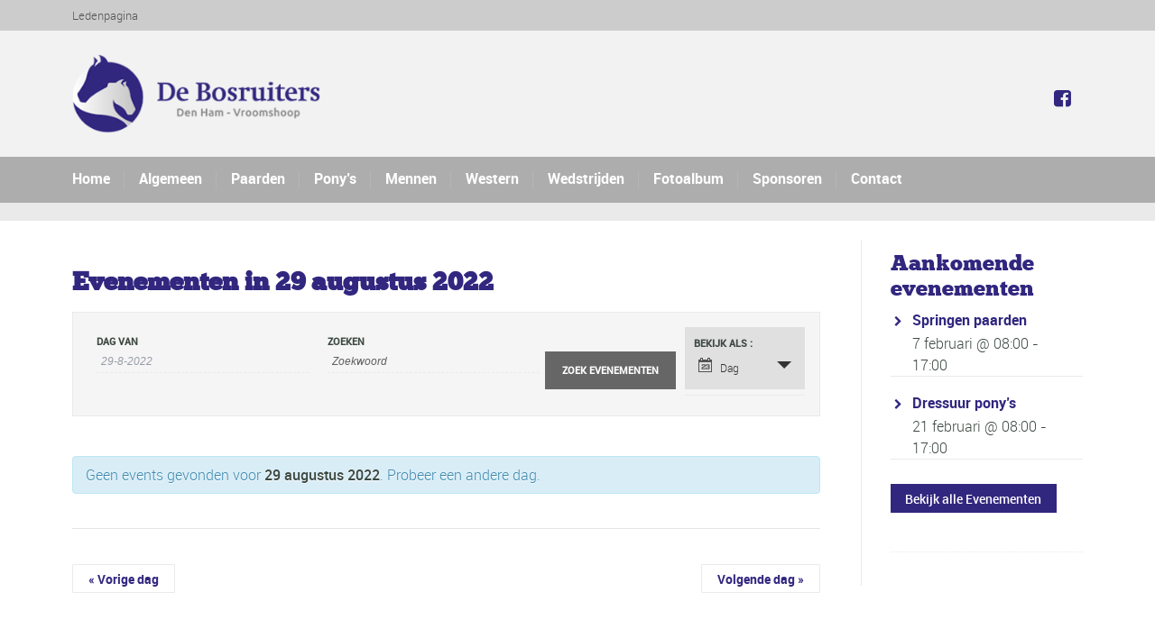

--- FILE ---
content_type: text/html; charset=UTF-8
request_url: http://debosruitersdenham.nl/kalender/2022-08-29/
body_size: 22244
content:

<!DOCTYPE html>
<!--[if lt IE 7]>      <html class="no-js lt-ie9 lt-ie8 lt-ie7"> <![endif]-->
<!--[if IE 7]>         <html class="no-js lt-ie9 lt-ie8"> <![endif]-->
<!--[if IE 8]>         <html class="no-js lt-ie9"> <![endif]-->
<!--[if gt IE 8]><!--> <html class="no-js" lang="nl"> <!--<![endif]-->

    <head>

        <!-- GENERAL HEADER -->
        <meta content="width=device-width, initial-scale=1, maximum-scale=1, user-scalable=no" name="viewport">
        <meta content="black" name="apple-mobile-web-app-status-bar-style">
        <!--[if IE]><meta http-equiv="X-UA-Compatible" content="IE=edge,chrome=1"><![endif]-->

        <!-- THEME OPTIONS -->
        
        <!-- DYNAMIC HEAD -->
        	<!-- NATIVE HEADER STUFF -->

			
		<meta name='description' content='Paardemanege Den Ham - Vroomshoop'>
        <meta charset="UTF-8">
        <link rel="pingback" href="http://debosruitersdenham.nl/xmlrpc.php" />

	<!-- FAVICON -->

        <link rel="shortcut icon" href="http://debosruitersdenham.nl/wp-content/uploads/2017/01/favicon.png" />
        
	<!-- USER FONTS -->

	    	    	    	    	    	    	    	    	    
	<!-- OPEN GRAPH -->

		
        <!-- WORDPRESS MAIN HEADER CALL -->
        <script src='https://www.google.com/recaptcha/api.js'></script>
<title>Evenementen in 29 augustus 2022 &#8211; De Bosruiters</title>
<link rel='dns-prefetch' href='//fonts.googleapis.com' />
<link rel='dns-prefetch' href='//s.w.org' />
<link rel="alternate" type="application/rss+xml" title="De Bosruiters &raquo; Feed" href="http://debosruitersdenham.nl/feed/" />
<link rel="alternate" type="application/rss+xml" title="De Bosruiters &raquo; Reactiesfeed" href="http://debosruitersdenham.nl/comments/feed/" />
<link rel="alternate" type="text/calendar" title="De Bosruiters &raquo; iCal Feed" href="http://debosruitersdenham.nl/kalender/2022-08-29/?ical=1/" />
<link rel="alternate" type="application/rss+xml" title="De Bosruiters &raquo; Evenementen Feed" href="http://debosruitersdenham.nl/kalender/feed/" />
		<script type="text/javascript">
			window._wpemojiSettings = {"baseUrl":"https:\/\/s.w.org\/images\/core\/emoji\/12.0.0-1\/72x72\/","ext":".png","svgUrl":"https:\/\/s.w.org\/images\/core\/emoji\/12.0.0-1\/svg\/","svgExt":".svg","source":{"concatemoji":"http:\/\/debosruitersdenham.nl\/wp-includes\/js\/wp-emoji-release.min.js?ver=5.2.23"}};
			!function(e,a,t){var n,r,o,i=a.createElement("canvas"),p=i.getContext&&i.getContext("2d");function s(e,t){var a=String.fromCharCode;p.clearRect(0,0,i.width,i.height),p.fillText(a.apply(this,e),0,0);e=i.toDataURL();return p.clearRect(0,0,i.width,i.height),p.fillText(a.apply(this,t),0,0),e===i.toDataURL()}function c(e){var t=a.createElement("script");t.src=e,t.defer=t.type="text/javascript",a.getElementsByTagName("head")[0].appendChild(t)}for(o=Array("flag","emoji"),t.supports={everything:!0,everythingExceptFlag:!0},r=0;r<o.length;r++)t.supports[o[r]]=function(e){if(!p||!p.fillText)return!1;switch(p.textBaseline="top",p.font="600 32px Arial",e){case"flag":return s([55356,56826,55356,56819],[55356,56826,8203,55356,56819])?!1:!s([55356,57332,56128,56423,56128,56418,56128,56421,56128,56430,56128,56423,56128,56447],[55356,57332,8203,56128,56423,8203,56128,56418,8203,56128,56421,8203,56128,56430,8203,56128,56423,8203,56128,56447]);case"emoji":return!s([55357,56424,55356,57342,8205,55358,56605,8205,55357,56424,55356,57340],[55357,56424,55356,57342,8203,55358,56605,8203,55357,56424,55356,57340])}return!1}(o[r]),t.supports.everything=t.supports.everything&&t.supports[o[r]],"flag"!==o[r]&&(t.supports.everythingExceptFlag=t.supports.everythingExceptFlag&&t.supports[o[r]]);t.supports.everythingExceptFlag=t.supports.everythingExceptFlag&&!t.supports.flag,t.DOMReady=!1,t.readyCallback=function(){t.DOMReady=!0},t.supports.everything||(n=function(){t.readyCallback()},a.addEventListener?(a.addEventListener("DOMContentLoaded",n,!1),e.addEventListener("load",n,!1)):(e.attachEvent("onload",n),a.attachEvent("onreadystatechange",function(){"complete"===a.readyState&&t.readyCallback()})),(n=t.source||{}).concatemoji?c(n.concatemoji):n.wpemoji&&n.twemoji&&(c(n.twemoji),c(n.wpemoji)))}(window,document,window._wpemojiSettings);
		</script>
		<style type="text/css">
img.wp-smiley,
img.emoji {
	display: inline !important;
	border: none !important;
	box-shadow: none !important;
	height: 1em !important;
	width: 1em !important;
	margin: 0 .07em !important;
	vertical-align: -0.1em !important;
	background: none !important;
	padding: 0 !important;
}
</style>
	<link rel='stylesheet' id='tribe-accessibility-css-css'  href='http://debosruitersdenham.nl/wp-content/plugins/the-events-calendar/common/src/resources/css/accessibility.min.css?ver=4.9.18' type='text/css' media='all' />
<link rel='stylesheet' id='tribe-events-full-calendar-style-css'  href='http://debosruitersdenham.nl/wp-content/plugins/the-events-calendar/src/resources/css/tribe-events-full.min.css?ver=4.9.9' type='text/css' media='all' />
<link rel='stylesheet' id='tribe-events-custom-jquery-styles-css'  href='http://debosruitersdenham.nl/wp-content/plugins/the-events-calendar/vendor/jquery/smoothness/jquery-ui-1.8.23.custom.css?ver=4.9.9' type='text/css' media='all' />
<link rel='stylesheet' id='tribe-events-bootstrap-datepicker-css-css'  href='http://debosruitersdenham.nl/wp-content/plugins/the-events-calendar/vendor/bootstrap-datepicker/css/bootstrap-datepicker.standalone.min.css?ver=4.9.9' type='text/css' media='all' />
<link rel='stylesheet' id='tribe-events-calendar-style-css'  href='http://debosruitersdenham.nl/wp-content/plugins/the-events-calendar/src/resources/css/tribe-events-theme.min.css?ver=4.9.9' type='text/css' media='all' />
<link rel='stylesheet' id='tribe-events-calendar-full-mobile-style-css'  href='http://debosruitersdenham.nl/wp-content/plugins/the-events-calendar/src/resources/css/tribe-events-full-mobile.min.css?ver=4.9.9' type='text/css' media='only screen and (max-width: 768px)' />
<link rel='stylesheet' id='tribe-events-calendar-override-style-css'  href='http://debosruitersdenham.nl/wp-content/themes/sport/tribe-events/tribe-events.css?ver=4.9.9' type='text/css' media='all' />
<link rel='stylesheet' id='tribe-reset-style-css'  href='http://debosruitersdenham.nl/wp-content/plugins/the-events-calendar/common/src/resources/css/reset.min.css?ver=4.9.18' type='text/css' media='all' />
<link rel='stylesheet' id='tribe-common-style-css'  href='http://debosruitersdenham.nl/wp-content/plugins/the-events-calendar/common/src/resources/css/common.min.css?ver=4.9.18' type='text/css' media='all' />
<link rel='stylesheet' id='tribe-tooltip-css-css'  href='http://debosruitersdenham.nl/wp-content/plugins/the-events-calendar/common/src/resources/css/tooltip.min.css?ver=4.9.18' type='text/css' media='all' />
<link rel='stylesheet' id='tribe-events-calendar-mobile-style-css'  href='http://debosruitersdenham.nl/wp-content/plugins/the-events-calendar/src/resources/css/tribe-events-theme-mobile.min.css?ver=4.9.9' type='text/css' media='only screen and (max-width: 768px)' />
<link rel='stylesheet' id='wp-block-library-css'  href='http://debosruitersdenham.nl/wp-includes/css/dist/block-library/style.min.css?ver=5.2.23' type='text/css' media='all' />
<link rel='stylesheet' id='contact-form-7-css'  href='http://debosruitersdenham.nl/wp-content/plugins/contact-form-7/includes/css/styles.css?ver=5.1.4' type='text/css' media='all' />
<link rel='stylesheet' id='rs-plugin-settings-css'  href='http://debosruitersdenham.nl/wp-content/plugins/revslider/public/assets/css/settings.css?ver=5.3.0.2' type='text/css' media='all' />
<style id='rs-plugin-settings-inline-css' type='text/css'>
#rs-demo-id {}
</style>
<link rel='stylesheet' id='sport_shortcodes_plugin_style-css'  href='http://debosruitersdenham.nl/wp-content/plugins/sport-shortcodes-plugin/css/tc_shortCodes.css?ver=5.2.23' type='text/css' media='all' />
<link rel='stylesheet' id='sport_shortcodes_plugin_flexslider_style-css'  href='http://debosruitersdenham.nl/wp-content/plugins/sport-shortcodes-plugin/css/flexslider.css?ver=5.2.23' type='text/css' media='all' />
<link rel='stylesheet' id='sport_widgets_plugin_style-css'  href='http://debosruitersdenham.nl/wp-content/plugins/sport-widgets-plugin/css/style.css?ver=5.2.23' type='text/css' media='all' />
<link rel='stylesheet' id='sport_widgets_plugin_morris_style-css'  href='http://debosruitersdenham.nl/wp-content/plugins/sport-widgets-plugin/css/morris.css?ver=5.2.23' type='text/css' media='all' />
<link rel='stylesheet' id='timetable_sf_style-css'  href='http://debosruitersdenham.nl/wp-content/plugins/timetable/style/superfish.css?ver=5.2.23' type='text/css' media='all' />
<link rel='stylesheet' id='timetable_style-css'  href='http://debosruitersdenham.nl/wp-content/plugins/timetable/style/style.css?ver=5.2.23' type='text/css' media='all' />
<link rel='stylesheet' id='timetable_event_template-css'  href='http://debosruitersdenham.nl/wp-content/plugins/timetable/style/event_template.css?ver=5.2.23' type='text/css' media='all' />
<link rel='stylesheet' id='timetable_responsive_style-css'  href='http://debosruitersdenham.nl/wp-content/plugins/timetable/style/responsive.css?ver=5.2.23' type='text/css' media='all' />
<link rel='stylesheet' id='timetable_font_lato-css'  href='//fonts.googleapis.com/css?family=Lato%3A400%2C700&#038;ver=5.2.23' type='text/css' media='all' />
<link rel='stylesheet' id='normalize-css'  href='http://debosruitersdenham.nl/wp-content/themes/sport/css/normalize.min.css?ver=5.2.23' type='text/css' media='all' />
<link rel='stylesheet' id='style-css'  href='http://debosruitersdenham.nl/wp-content/themes/sport/style.css?ver=5.2.23' type='text/css' media='all' />
<link rel='stylesheet' id='canon-sidr-style-css'  href='http://debosruitersdenham.nl/wp-content/themes/sport/css/jquery.sidr.light.css?ver=5.2.23' type='text/css' media='all' />
<link rel='stylesheet' id='isotope_style-css'  href='http://debosruitersdenham.nl/wp-content/themes/sport/css/isotope.css?ver=5.2.23' type='text/css' media='all' />
<link rel='stylesheet' id='flexslider_style-css'  href='http://debosruitersdenham.nl/wp-content/themes/sport/css/flexslider.css?ver=5.2.23' type='text/css' media='all' />
<link rel='stylesheet' id='font_awesome_style-css'  href='http://debosruitersdenham.nl/wp-content/themes/sport/css/font-awesome.css?ver=5.2.23' type='text/css' media='all' />
<link rel='stylesheet' id='countdown_style-css'  href='http://debosruitersdenham.nl/wp-content/themes/sport/css/jquery.countdown.css?ver=5.2.23' type='text/css' media='all' />
<link rel='stylesheet' id='owl_carousel_style-css'  href='http://debosruitersdenham.nl/wp-content/themes/sport/js/owl-carousel/owl.carousel.css?ver=5.2.23' type='text/css' media='all' />
<link rel='stylesheet' id='owl_carousel_theme_style-css'  href='http://debosruitersdenham.nl/wp-content/themes/sport/js/owl-carousel/owl.theme.css?ver=5.2.23' type='text/css' media='all' />
<link rel='stylesheet' id='responsive_style-css'  href='http://debosruitersdenham.nl/wp-content/themes/sport/css/responsive.css?ver=5.2.23' type='text/css' media='all' />
<link rel='stylesheet' id='fullwidth_style-css'  href='http://debosruitersdenham.nl/wp-content/themes/sport/css/full.css?ver=5.2.23' type='text/css' media='all' />
<link rel='stylesheet' id='fancybox_style-css'  href='http://debosruitersdenham.nl/wp-content/themes/sport/js/fancybox/source/jquery.fancybox.css?ver=5.2.23' type='text/css' media='all' />
<link rel='stylesheet' id='fancybox_buttons_style-css'  href='http://debosruitersdenham.nl/wp-content/themes/sport/js/fancybox/source/helpers/jquery.fancybox-buttons.css?ver=5.2.23' type='text/css' media='all' />

	<style type="text/css">
	
	
	
	
/* ==========================================================================
   THEME COLOURS
   
   
   001. BODY BACKGROUND
   002. MAIN PLATE BACKGROUND
   003. MAIN TEXT
   004. LINKS
   005. LINK HOVER
   006. MAIN HEADINGS
   007. SECONDARY BODY TEXT
   008. TERTIARY BODY TEXT
   009. LOGO AS TEXT
   010. FEATURE COLOR 1
   011. FEATURE COLOR 2
   012. WHITE TEXT
   013. PRE HEADER BACKGROUND
   014. PRE HEADER TEXT	
   015. PRE HEADER TEXT HOVER
   016. HEADER BACKGROUND
   017. HEADER TEXT
   018. HEADER TEXT HOVER
   019. POST HEADER BACKGROUND
   020. POST HEADER TEXT
   021. POST HEADER TEXT HOVER
   022. PRE HEADER TERTIARY MENU BACKGROUND
   023. HEADER TERTIARY MENU BACKGROUND
   024. POST TERTIARY MENU BACKGROUND
   025. SIDR BACKGROUND
   026. SIDR TEXT
   027. SIDR TEXT HOVER
   028. SIDR BORDER
   029. BUTTON 1 BACKGROUND COLOR
   030. BUTTON 1 HOVER BACKGROUND COLOR
   031. BUTTON COLOR 1
   032. FEATURE BACKGROUND COLOR 2
   033. BUTTON 2 HOVER BACKGROUND COLOR
   034. BUTTON COLOR 2
   035. FEATURE BACKGROUND COLOR 3
   036. BUTTON 3 HOVER BACKGROUND COLOR
   037. BUTTON COLOR 3
   038. FEATURE BLOCK 1 BACKGROUND
   039. FEATURE BLOCK 2 BACKGROUND
   040. LITE BLOCKS BACKGROUND
   041 /042. FORM ELEMENTS
   043. MAIN BORDERS
   044. FOOTER BACKGROUND
   045. FOOTER HEADINGS
   046. FOOTER TEXT
   047. FOOTER TEXT HOVER
   048. FOOTER BORDERS
   049. FOOTER BUTTONS
   050. / 051. FOOTER FORMS
   052. FOOTER ALTERNATE BLOCK COLOR
   053. BASELINE BACKGROUND
   054. BASE TEXT
   055. BASE TEXT HOVER	   

   
   ========================================================================== */	
	
	
	
	
/* 
001. BODY BACKGROUND _________________________________________________________ */

 body.boxed-page{
   	background: #f1f1f1;
   	background: #f1f1f1!important;}







/* 
002. MAIN PLATE BACKGROUND ____________________________________________________ */

.outter-wrapper, .text-seperator-line h5, .comment-num, fieldset.boxy fieldset, .mosaic-backdrop, .tooltipster-default, 
ul.tab-nav li.active, .white-btn, a.white-btn, .white-btn:hover, a.white-btn:hover, .owlCustomNavigation .btn, .owlCustomNavigation .btn:hover, .pb_gallery .main .isotope_filter_menu li a, .boxed-page .tt_event_theme_page:before, .tt_event_theme_page, .main table.tt_timetable tr, .single-events, .pb_gallery .main .isotope_filter_menu li a

 /* WOO COMMERCE */,
 .woocommerce #payment div.payment_box, .woocommerce-page #payment div.payment_box, .woocommerce div.product .woocommerce-tabs ul.tabs li.active, .woocommerce #content div.product .woocommerce-tabs ul.tabs li.active, .woocommerce-page div.product .woocommerce-tabs ul.tabs li.active, .woocommerce-page #content div.product .woocommerce-tabs ul.tabs li.active
 
 /* BUDDYPRESS */,
 #buddypress div.item-list-tabs ul li.selected, #buddypress div.item-list-tabs ul li.current, #buddypress div.item-list-tabs ul li.selected a, #buddypress div.item-list-tabs ul li.current a, #buddypress .item-list-tabs.activity-type-tabs ul li.selected, #bbpress-forums div.odd, #bbpress-forums ul.odd
 
 /* EVENTS CALENDAR */,
 .tribe-events-list-separator-month span, .single-tribe_events .tribe-events-schedule .tribe-events-cost, .tribe-events-sub-nav li a
 
 /* TABLEPRESS */,
 .tablepress .even td
  {
   	background: #ffffff;  
   	background: #ffffff;}
	
	




	

/* 
003. MAIN TEXT ________________________________________________________________ */  

html, body, button, input, select, textarea, aside .tweet, ul.tab-nav li, ul.accordion li, .accordion-btn,  ul.toggle li, div.post-footer, .main-content .woocommerce-message, .lead, strong, b, pre, .tt_event_theme_page p, .tt_event_items_list li

/* WOO COMMERCE */,
.woocommerce-tabs .comment-text .description, #payment ul.payment_methods.methods p { 
	color: #3d4942;
   	color: #3d4942;}
	
	
	
	
	
	

/* 
004. LINKS ____________________________________________________________________ */  
a, .boxy blockquote cite, a h4, .tt_tabs_navigation li a{
	color: #3d4942;
	color: #3d4942;}

/* TABLEPRESS */
.dataTables_wrapper .dataTables_paginate a{
	color: #3d4942;
	color: #3d4942!important;}	
	
	
	
	
	

/* 
005. LINK HOVER _______________________________________________________________ */ 

.main a:hover,  #scrollUp:hover, .main h1 a:hover,  a:hover span,  .boxed h5, .main a:hover *, .icon-thirds li:hover em:before,  
h4 span, .boxed ul.social-link a:hover, .meta.option-set a.selected, .page-numbers.current, span.wpcf7-not-valid-tip, .current-cat,  .main .btn.white-btn:hover, .main a.btn.white-btn:hover, .main .owlCustomNavigation .btn:hover, .iconBlock .fa, .media_links a, .pb_gallery .main .isotope_filter_menu li a:hover,  .owlCustomNavigation .btn:hover,  a:hover, ul.tab-nav li:hover, ul.tab-nav li.active, h3.v_nav.v_active, h3.v_nav:hover, ul.sitemap li li a:before, .list-1 li:before, .list-2 li:before, .list-3 li:before, .list-4 li:before, #recaptcha_audio_play_again:before, #recaptcha_audio_download:before, .toggle-btn.active, .accordion-btn.active, a.toggle-btn:before,  a.accordion-btn:before, .boxy ul.social-link a:hover, .boxy .inner-box h5, .active-time a, .tooltip.fa, .event-table td.current-day b:first-child, .tooltipster-content .tt-date, .evt-price, ul.pagination li a.active, .widget-list.option-set li a.selected, .widget-list.option-set li a:hover, .paralax-block .big-count div, .big-count div span,

.tt_tabs_navigation li a:hover, .pb_gallery .main .isotope_filter_menu li a:hover, .page-template-page-gallery-php .gallery-filter li a.selected,
.breadcrumb-wrapper a:hover 

/* BBPRESS */,
#bbpress-forums #bbp-single-user-details #bbp-user-navigation li.current a

/* EVENTS CALENDAR */,
.tribe-events-list-separator-month span, .tribe-events-sub-nav li a, .tribe-events-tooltip .date-start.dtstart, .tribe-events-tooltip .date-end.dtend, .single-tribe_events .tribe-events-schedule .tribe-events-cost

/* TABLEPRESS */,
.paginate_button:hover:before, .paginate_button:hover:after, .dataTables_wrapper .dataTables_paginate a
{
	color: #ffba00;	
	color: #31277f;}

/* TABLEPRESS */
.dataTables_wrapper .dataTables_paginate a:hover
{
	color: #ffba00;	
	color: #31277f!important;}
	
	
	
	
	
	
	
	
	

/* 
006. MAIN HEADINGS ____________________________________________________________ */

 h1, h1 a, h2, h2 a, h3, h3 a, h4, h4 a, h5, h6, .feature-link, .icon-thirds li em:before, .countdown_amount,  .caption-cite, .sc_accordion-btn, .accordion-btn, .toggle-btn, .sc_toggle-btn, .text-seperator h5, .big-count div, .tt_event_theme_page h2, .tt_event_theme_page h5, .tt_responsive .tt_timetable.small .box_header, .tt_timetable th, .tt_timetable td, .tt_event_theme_page h4, .tt_event_theme_page h3, .type-cpt_project ul.meta li:first-child strong, .pb_gallery_preview ul.meta li:first-child strong, .page-template-page-gallery-php ul.meta li:first-child strong

/* WOO COMMERCE */,
.woocommerce ul.products li.product .price, .woocommerce-page ul.products li.product .price, .woocommerce table.cart a.remove:hover, .woocommerce #content table.cart a.remove:hover, .woocommerce-page table.cart a.remove:hover, .woocommerce-page #content table.cart a.remove:hover, .summary.entry-summary .price span,  .woocommerce div.product .woocommerce-tabs ul.tabs li a, .woocommerce #content div.product .woocommerce-tabs ul.tabs li a, .woocommerce-page div.product .woocommerce-tabs ul.tabs li a, .woocommerce-page #content div.product .woocommerce-tabs ul.tabs li a, mark

/* BBPRESS*/,
#bbpress-forums .bbp-forum-title, #bbpress-forums .bbp-topic-permalink

/* BUDDYPRESS */,
#buddypress .activity-meta a.bp-primary-action span

/* EVENTS CALENDAR */,
.single-tribe_events .tribe-events-schedule *
{
	color: #004720;
   	color: #31277f;}
	
	
	
	
	



/* 
007. SECONDARY BODY TEXT _______________________________________________________ */

.lead, .boxy blockquote, blockquote.post-type-quote, blockquote{
	color: #1c2721;
	color: #1c2721;}







/* 
008. TERTIARY BODY TEXT _______________________________________________________ */
.meta.date, .rating:not(:checked) > label, .toggle-btn span, .rate-box strong, .star-rating > span,
.time-table tr td:first-child, .event-table td b:first-child, .widget .post-date, .widget .rss-date, .eol *, .paging .half.eol:after, .paging .half.eol:before,
 .paging .half.eol .meta, .breadcrumb-wrapper, .breadcrumb-wrapper a, .meta, .meta a,  caption, .wp-caption-text, .multi_navigation_hint, .tweet:before,  .white-btn, a.white-btn, aside .tweet .meta:before, .twitter_theme_design .tweet .meta:before, .post-type-tweet:before,   .owlCustomNavigation .btn, .sticky:before,
 .milestone-container .time-date, .approval_pending_notice

/* WOO COMMERCE */,
 .woocommerce-result-count, .woocommerce ul.products li.product .price del, .woocommerce-page ul.products li.product .price del, .summary.entry-summary .price del span,  .woocommerce .cart-collaterals .cart_totals p small, .woocommerce-page .cart-collaterals .cart_totals p small, .woocommerce .star-rating:before, .woocommerce-page .star-rating:before, .widget_shopping_cart_content .cart_list li .quantity

/* BBPRESS*/,
  .bbp-forum-header a.bbp-forum-permalink, .bbp-topic-header a.bbp-topic-permalink, .bbp-reply-header a.bbp-reply-permalink,
  #bbpress-forums .bbp-topic-header .bbp-meta a.bbp-topic-permalink, #bbpress-forums #bbp-single-user-details #bbp-user-navigation a

/* BUDDYPRESS */,
  #buddypress div#item-header div#item-meta

/* EVENTS CALENDAR */,
  .tribe-events-sub-nav li a:hover, .tribe-events-event-meta .tribe-events-venue-details, .tribe-events-thismonth div:first-child, .tribe-events-list-widget ol li .duration
  
  {
	color: #bdbdbd;
	color: #bdbdbd;}

/* TABLEPRESS */
.dataTables_wrapper .dataTables_paginate a.disabled {
	color: #bdbdbd;
	color: #bdbdbd!important;}







/* 
009. LOGO AS TEXT ____________________________________________________________ */
.logo.text{
	color: #ffffff;
	color: #ffffff;}










/* 
010. FEATURE COLOR 1 ____________________________________________________________ */

.feature-link:after, h1 span, h2 span, h1 span, h2 span, h3 span, h6 span,  .widget-footer .tab-nav li.active, .statistics li span,   ol > li:before, h3.v_active,   aside .tweet a, .twitter_theme_design .tweet a,  h3.fittext, .price-cell .inwrap:after,  .widget-footer .tab-content-block h3.v_nav.v_active,  .error[generated=true],  ul.pagination li a.active,  .main .feature-link:hover,  .highlight, .toolbar-search-btn:hover em, div.media_links a:hover, .main-container .countdown_section, .canon_animated_number h1, .feat-1,  a.feat-1, h1 span,  h2 span, h3 span, .highlight, .highlight:before, .highlight:after, a.feat-title:hover, .paging .meta, .paging .col-1-2:before, .paging .col-1-2:after,.tt_event_hours_count, .tt_event_url, .tt_items_list .value

 
 /* WOO COMMERCE */,
 .shipping_calculator h2 a, .woocommerce table.cart a.remove, .woocommerce #content table.cart a.remove, .woocommerce-page table.cart a.remove, .woocommerce-page #content table.cart a.remove, .woocommerce form .form-row .required, .woocommerce-page form .form-row .required, .woocommerce div.product .woocommerce-tabs ul.tabs li a:hover, .woocommerce #content div.product .woocommerce-tabs ul.tabs li a:hover, .woocommerce-page div.product .woocommerce-tabs ul.tabs li a:hover, .woocommerce-page #content div.product .woocommerce-tabs ul.tabs li a:hover, .woocommerce div.product .stock, .woocommerce #content div.product .stock, .woocommerce-page div.product .stock, .woocommerce-page #content div.product .stock, .woocommerce div.product .out-of-stock, .woocommerce #content div.product .out-of-stock, .woocommerce-page div.product .out-of-stock, .woocommerce-page #content div.product .out-of-stock
 
 /* BBPRESS*/,
 #bbpress-forums .bbp-forum-title:hover, #bbpress-forums .bbp-topic-permalink:hover, .bbp-forum-header a.bbp-forum-permalink:hover, .bbp-topic-header a.bbp-topic-permalink:hover, .bbp-reply-header a.bbp-reply-permalink:hover, #bbpress-forums .bbp-topic-header .bbp-meta a.bbp-topic-permalink:hover, #bbpress-forums #bbp-single-user-details #bbp-user-navigation li a:hover, .widget_display_stats dl dd strong
 
 /* BUDDYPRESS */,
 #buddypress div.item-list-tabs ul li.selected a, #buddypress div.item-list-tabs ul li.current a
 
 /* EVENTS CALENDAR */,
 #tribe-bar-collapse-toggle:hover
 
 
 /* TABLEPRESS */,
 .paginate_button.disabled:after, .paginate_button.disabled:before, .paginate_button:after, .paginate_button:before
{
	color: #14934d;
   	color: #31277f;}
span.sportrate, span.quoterate{
	color: #14934d;
	color: #31277f!important;}
	






/* 
011. FEATURE COLOR 2 ____________________________________________________________ */

.more:before, .comments .more:before, cite, .main ul li:before, .comment-reply-link:before, .comment-edit-link:before, #cancel-comment-reply-link:before,
ul.toggle .toggle-btn.active, .tab-nav li.active, .accordion-btn.active, .sc_accordion-btn.active, ul.accordion li a.accordion-btn:before, ul.toggle li a.toggle-btn:before, h4.fittext, .statistics li em, .price h3,  .price-cell:first-child p span, .price-cell:after, .tt_event_theme_page ul li:before

 /* WOO COMMERCE */,
 .woocommerce .star-rating span:before, .woocommerce-page .star-rating span:before ,
 
 .tribe-bar-active a
{
	color: #ffba00;	
   	color: #31277f;}








/* 
 012. WHITE TEXT ____________________________________________________________ */
 
 .parallax-block h4, .parallax-block h5, .callout-block h5, .widget-footer strong, .btn, input[type=button], input[type=submit], ol.graphs > li div, #menu-icon, .tp-caption.btn a, a.tp-button, #scrollUp, .feature-heading *,  .logo-text, .widget-footer .tab-nav li, nav li.donate.current-menu-item > a,  .timeline_load_more:hover h4, .main a.btn:hover, .price h3 span, .price-table-feature .price-cell.feature p, .price-table-feature .price-cell h3 span, .price-cell.feature h3, .price-cell h3 span, .widget-footer .tab-content-block h3.v_nav, .download-table .fa, .button, a.button:hover, a.btn:hover, .btn:hover .ficon, .ui-autocomplete li, .ui-autocomplete li a, .ui-state-focus, .iconBlock em.fa, .post-tag-cloud a:hover,.mosaic-overlay *, .sport-rs-heading, .sport-rs-text, .corner, .paralax-block.outter-wrapper blockquote, .price h3 span,  .price-cell:first-child p, td.active-time b:first-child, .paralax-block h1, .paralax-block h2, .paralax-block h3, .paralax-block h4, .paralax-block h5, .paralax-block h6, .paralax-block p, .paralax-block .big-count span 
 
 
 /* WOO COMMERCE */,
 .woocommerce span.onsale, .woocommerce-page span.onsale
 
 /* BBPRESS*/,
 #bbp_reply_submit, button.button, .bbp-pagination-links a.next.page-numbers, .bbp-pagination-links a.prev.page-numbers, .bbp-logged-in .button.logout-link
 
 /* BUDDYPRESS */,
 #buddypress button, #buddypress a.button, #buddypress input[type="submit"], #buddypress input[type="button"], #buddypress input[type="reset"], #buddypress ul.button-nav li a, #buddypress div.generic-button a, #buddypress .comment-reply-link, a.bp-title-button, #buddypress button:hover, #buddypress a.button:hover, #buddypress input[type="submit"]:hover, #buddypress input[type="button"]:hover, #buddypress input[type="reset"]:hover, #buddypress ul.button-nav li a:hover, #buddypress div.generic-button a:hover, #buddypress .comment-reply-link:hover, a.bp-title-button:hover, #buddypress #profile-edit-form ul.button-nav li a, .bp-login-widget-user-links .bp-login-widget-user-logout a
 
 /* EVENTS CALENDAR */,
 .tribe-events-event-cost span, a.tribe-events-read-more, a.tribe-events-read-more:hover, .tribe-events-list-widget .tribe-events-widget-link a
  {
 	color: #fff;
    color: #ffffff; }








/* 
013. PRE HEADER BACKGROUND ____________________________________________________________ */

.pre-header-container, .pre-header-container ul, .pre-header-container .nav ul, .outter-wrapper.search-header-container,
.pre-header-container .nav ul ul li:hover ul  {
	background: #1c2721;
   	background: #cccccc;}







/* 
014. PRE HEADER TEXT ____________________________________________________________ */

.pre-header-container, .pre-header-container a, .pre-header-container a *, .pre-header-container .hasCountdown * {
	color: #ffffff;
   	color: #545454;}







/* 
015. PRE HEADER TEXT HOVER ____________________________________________________________ */

.pre-header-container a:hover, .pre-header-container a:hover *,
.pre-header-container li.current-menu-ancestor > a, 
.pre-header-container .sub-menu li.current-menu-ancestor > a:hover,  
.pre-header-container li.current-menu-item > a {
	color: #ffba00;
   	color: #31277f;}
	
	
	
	
	
	

/* 
016. HEADER BACKGROUND ____________________________________________________________ */

.outter-wrapper.header-container, .header-container .nav ul, .ui-autocomplete li, .price h3, ol.graphs > li div.grey-btn, .btn.grey-btn, .price-cell.feature, .header-container .nav ul ul li:hover ul  {
	background: #00632c;
   	background: #f2f2f2;}







/* 
017. HEADER TEXT ____________________________________________________________ */

.header-container, .header-container a, .header-container a *, .header-container .hasCountdown *  {
	color: #ffffff;
   	color: #ffffff;}







/* 
018. HEADER TEXT HOVER ____________________________________________________________ */

.header-container a:hover, .header-container a:hover *,
.header-container li.current-menu-ancestor > a, 
.header-container .sub-menu li.current-menu-ancestor > a:hover,  
.header-container li.current-menu-item > a,
.ui-autocomplete li.ui-state-focus    {
	color: #ffba00;
   	color: #31277f;}
	
	



	

	

/* 
019. POST HEADER BACKGROUND ____________________________________________________________ */

.post-header-container, .post-header-container .nav ul,
.post-header-container .nav ul ul li:hover ul {
	background: #004720;
   	background: #adadad;}







/* 
020. POST HEADER TEXT ____________________________________________________________ */

.post-header-container, .post-header-container a, .post-header-container a *, .post-header-container .hasCountdown *{
	color: #ffffff;
   	color: #ffffff;}







/* 
021. POST HEADER TEXT HOVER ____________________________________________________________ */

.post-header-container a:hover, .post-header-container a:hover *,
.post-header-container li.current-menu-ancestor > a, 
.post-header-container .sub-menu li.current-menu-ancestor > a:hover,  
.post-header-container li.current-menu-item > a  {
	color: #ffba00;
   	color: #31277f;}
	
	
	
	
	

	

/* 
022. PRE HEADER TERTIARY MENU BACKGROUND _________________________________________________ */

 .pre-header-container ul ul.sub-menu ul.sub-menu, .pre-header-container ul li:hover ul ul:before{
	background: #003919;
   	background: #31277f;}







/* 
023. HEADER TERTIARY MENU BACKGROUND ____________________________________________________________ */

.header-container .nav li:hover ul ul, 
.header-container .nav li:hover ul ul:before, 
.tp-bullets.simplebullets.round .bullet{
	background: #003919;
   	background: #31277f;}







/* 
024. POST TERTIARY MENU BACKGROUND _________________________________________________ */

.post-header-container .nav li:hover ul ul, .post-header-container .nav li:hover ul ul:before{
	background: #003919;
   	background: #0a034a;}
	
	
	
	
	

/* 
025. SIDR BACKGROUND ____________________________________________________________ */

.sidr {
	background: #1c2721;
   	background: #08004f;}






/* 
026. SIDR TEXT ____________________________________________________________ */

.sidr, .sidr a {
	color: #ffffff;
   	color: #ffffff;}






/* 
027. SIDR TEXT HOVER ____________________________________________________________ */

.sidr a:hover, .sidr a:hover *  {
	color: #ffba00;
   	color: #31277f;}






/* 
028. SIDR BORDER ____________________________________________________________ */

.sidr ul, .sidr li {
	border-color: #2d3a33!important;
		border-color: #2d3a33!important;}




/* 
029. BUTTON 1 BACKGROUND COLOR  _________________________________________________ */

.header-container .nav .donate a:hover, .feat-1, a.feat-1, .btn.feat-1, .btn.orange-btn, a.btn.orange-btn, .btn:hover, .btn.hover, a.btn:hover, input[type=button]:hover, input[type=submit]:hover, .btn.active, ol.graphs > li div, .tp-caption.btn a,  .purchase.default, .purchase:hover.default,  .tp-bullets.simplebullets.round .bullet.selected, .skin_earth .pb_supporters .btn,  .skin_corporate .price-table-feature .price-cell.last .btn:hover,  .skin_earth .price-table-feature .price-cell.last .btn:hover, .owl-theme .owl-controls .owl-page.active span, .owl-theme .owl-controls.clickable .owl-page:hover span, .search_controls li.search_control_search,  a.btn, button, .price h3, .price-cell:first-child, table td.active-time, .time-table tr:nth-child(n+1):nth-child(even) td.active-time, .event-table tr:nth-child(n+1):nth-child(even) td.active-time, .owl-controls .owl-page span

/* WOO COMMERCE */,
.woocommerce a.button:hover, .woocommerce button:hover, .woocommerce button.button:hover, .woocommerce input.button:hover, .woocommerce #respond input#submit:hover, .woocommerce #content input.button:hover, .woocommerce-page a.button:hover, .woocommerce-page button.button:hover, .woocommerce-page input.button:hover, .woocommerce-page #respond input#submit:hover, .woocommerce-page #content input.button:hover, .woocommerce .shop_table.cart td.actions .button, .woocommerce .shop_table.cart td.actions .button.alt:hover, .woocommerce .woocommerce-message a.button,  .product .cart button.single_add_to_cart_button:hover, #place_order:hover, .woocommerce span.onsale, .woocommerce-page span.onsale, .widget_price_filter .ui-slider .ui-slider-handle 

/* BBPRESS */,
#bbp_reply_submit:hover, button.button:hover, .bbp-pagination-links a.next.page-numbers:hover, .bbp-pagination-links a.prev.page-numbers:hover, .bbp-logged-in .button.logout-link:hover

/* BUDDYPRESS */,
#buddypress button:hover, #buddypress a.button:hover, #buddypress input[type="submit"]:hover, #buddypress input[type="button"]:hover, #buddypress input[type="reset"]:hover, #buddypress ul.button-nav li a:hover, #buddypress div.generic-button a:hover, #buddypress .comment-reply-link:hover, a.bp-title-button:hover, #buddypress #profile-edit-form ul.button-nav li a:hover, .bp-login-widget-user-logout a:hover

/* EVENTS CALENDAR */,
.tribe-events-read-more:hover, .tribe-events-list-widget .tribe-events-widget-link a:hover,  .tribe-events-event-cost span

/* GRAVITY FORMS */,
.gf_progressbar_percentage

/* Rev Slider */,
.tp-button.btn

{
	background: #00632c;
   	background: #0a034a;}


	




/* 
030. BUTTON 1 HOVER BACKGROUND COLOR  _________________________________________________ */

.feat-1:hover, a.feat-1:hover, .btn.feat-1:hover, a.btn:hover, button:hover
{
	background: #1c2721;
   	background: #0a034a;}







/* 
031. BUTTON COLOR 1 _________________________________________________ */
.feat-1, a.feat-1, .btn.feat-1, a.btn,  button, .active-time, .active-time a:hover, .active-time .evt-date, a.btn:hover, input[type=button]:hover, input[type=submit]:hover, button:hover
{
	color: #ffffff;
   	color: #ffffff;}
	



	


/* 
032. FEATURE BACKGROUND COLOR 2 _________________________________________________ */

.feat-2, a.feat-2, .btn.feat-2, input[type=button], input[type=submit], .flex-control-paging li a.flex-active, .price.price-feature h3,
ol.graphs > li div.feat-2, .tp-button.blue, .purchase.blue, .purchase:hover.blue, .price-table-feature .price-cell.feature,  a.tp-button, li.search_control_close,  .search_controls li.search_control_search:hover, .price-feature .btn, .price-feature a.btn, .ui-state-focus,
a.btn-2, button.btn-2

/* WOO COMMERCE */,
p.demo_store, .woocommerce a.button, .woocommerce button.button, .woocommerce input.button, .woocommerce #respond input#submit, .woocommerce #content input.button, .woocommerce-page a.button, .woocommerce-page button.button, .woocommerce-page input.button, .woocommerce-page #respond input#submit, .woocommerce-page #content input.button,  .woocommerce a.button.alt, .woocommerce button.button.alt, .woocommerce input.button.alt, .woocommerce #respond input#submit.alt, .woocommerce #content input.button.alt, .woocommerce-page a.button.alt, .woocommerce-page button.button.alt, .woocommerce-page input.button.alt, .woocommerce-page #respond input#submit.alt, .woocommerce-page #content input.button.alt, .woocommerce-message:before, .woocommerce .shop_table.cart td.actions .button.alt, .woocommerce .shop_table.cart td.actions .button:hover, .woocommerce .woocommerce-message a.button:hover

/* BBPRESS */,
#bbp_reply_submit, button.button, .bbp-logged-in .button.logout-link

/* BUDDYPRESS */,
#buddypress button, #buddypress a.button, #buddypress input[type="submit"], #buddypress input[type="button"], #buddypress input[type="reset"], #buddypress ul.button-nav li a, #buddypress div.generic-button a, #buddypress .comment-reply-link, a.bp-title-button, #buddypress #profile-edit-form ul.button-nav li a, .bp-login-widget-user-logout a

/* EVENTS CALENDAR */,
.tribe-events-list-widget .tribe-events-widget-link a, .tribe-events-read-more,
.tribe-events-calendar .tribe-events-has-events:after
{
	background: #ffba00;
   	background: #31277f;}







/* 
033. BUTTON 2 HOVER BACKGROUND COLOR  _________________________________________________ */

.feat-2:hover, a.feat-2:hover, .btn.feat-2:hover, a.btn-2:hover, .search_controls li.search_control_close:hover,
input[type=button]:hover,  input[type=submit]:hover, .price-feature .btn:hover, .price-feature a.btn:hover
{
	background-color: #00632c;
   	background: #31277f;}







/* 
034. BUTTON COLOR 2 _________________________________________________ */
.feat-2, a.feat-2, .btn.feat-2, .btn-2:hover, input[type=button], input[type=submit], .price.price-feature h3, .price-table-feature .price-cell.feature p span
{
	color: #ffffff;
   	color: #ffffff;}
	
		
		





/* 
035. FEATURE BACKGROUND COLOR 3 _________________________________________________ */

ol.graphs > li div.feat-3, .btn.feat-3, a.btn.feat-3, .feat-3,  .vert-line:before, .vert-line:after, .timeline_load_more:hover, .iconBlock em.fa, 
#pax, .purchase.darkgrey, .purchase:hover.darkgrey,  .btn-3, ul.tab-nav li, .vert-line, .owl-theme .owl-controls .owl-page span

/* BBPRESS */,
.bbp-pagination-links a.next.page-numbers, .bbp-pagination-links a.prev.page-numbers

/* WOO COMMERCE */,
.widget_price_filter .ui-slider .ui-slider-range
{
	background: #eaeaea;
   	background: #eaeaea;}








/* 
036. BUTTON 3 HOVER BACKGROUND COLOR  _________________________________________________ */

.feat-3:hover, a.feat-3:hover, .btn.feat-3:hover, .post-tag-cloud a:hover, .owl-controls .owl-page span:hover, .btn-3:hover, .owl-page.active span
{
	background: #ffba00;
   	background: #31277f;}







/* 
037. BUTTON COLOR 3 _________________________________________________ */

.feat-3, a.feat-3, .btn.feat-3, .owl-controls .owl-page span
{
	color: #505a54;
   	color: #505a54;}
	
	
	

	
	
/* 
038. FEATURE BLOCK 1 BACKGROUND  ___________________________________________ */

.feat-block-1

/* TABLEPRESS */,
table.tablepress tfoot th, table.tablepress thead th,
.tablepress .sorting:hover,
.tablepress .sorting_asc,
.tablepress .sorting_desc{
	background: #f4f4f4;
	background: #f4f4f4;}	




	
	
	
/* 
039. FEATURE BLOCK 2 BACKGROUND  ___________________________________________ */

.feat-block-2, .divider {
	background: #ececec;
	background: #ececec;}
	





	


/* 
040. LITE BLOCKS BACKGROUND _________________________________________________ */

.price, .price-table, .timeline_load_more, .main table tr:nth-child(2n+1), .main table th, ul.sitemap li a, ul.ophours li:nth-child(2n+2), blockquote.post-type-quote,
table.table-style-1 tr:nth-child(2n+2), table.table-style-1 th, .boxy, .message.promo, .post-container .boxy, 
.boxy.author, ul.comments .odd, .post-tag-cloud a, .box-content, .price, .price-table, .price-cell:after,
.time-table tr:nth-child(n+1):nth-child(even) td, .event-table tr:nth-child(n+1):nth-child(even) td,
.mobile-table tr:nth-child(n+1):nth-child(even) td, .post-excerpt blockquote,  ul.tab-nav li,
ul.timeline > li, ul.tab-nav li.active, .tab-content-block, ul.comments .odd, ol.graphs > li,
.tt_timetable .row_gray, .breadcrumb-wrapper


/* BUDDYPRESS */,
#bbpress-forums li.bbp-header, #bbpress-forums div.even, #bbpress-forums ul.even, #bbpress-forums li.bbp-header, #bbpress-forums li.bbp-footer, #bbpress-forums div.bbp-forum-header, #bbpress-forums div.bbp-topic-header, #bbpress-forums div.bbp-reply-header

/* EVENTS CALENDAR */,
.tribe-events-sub-nav li a:hover, .tribe-events-loop .hentry, .tribe-events-tcblock, .tribe-events-loop .type-tribe_events,

/* TABLEPRESS */,
.tablepress .odd td, .tablepress .row-hover tr:hover td

{
	background-color: #f6f6f6;
   	background: #f7f7f7;}
	
	
	
	

/* 
041 /042. FORM ELEMENTS _________________________________________________ */

input[type=text],  input[type=email], input[type=password], textarea, input[type=tel],  input[type=range], input[type=url], input[type=number], input[type=search]

/* WOO COMMERCE */,
input.input-text, .woocommerce ul.products li.product, .woocommerce ul.products li.product.last .woocommerce-page ul.products li.product, .col2-set.addresses .address, .woocommerce-message, .woocommerce div.product .woocommerce-tabs ul.tabs li, .woocommerce #content div.product .woocommerce-tabs ul.tabs li, .woocommerce-page #content div.product .woocommerce-tabs ul.tabs li, .woocommerce #payment, .woocommerce-page #payment, .woocommerce-main-image img, input#coupon_code

/* BUDDYPRESS */,
#buddypress .item-list-tabs ul li, #buddypress .standard-form textarea, #buddypress .standard-form input[type="text"], #buddypress .standard-form input[type="text"], #buddypress .standard-form input[type="color"], #buddypress .standard-form input[type="date"], #buddypress .standard-form input[type="datetime"], #buddypress .standard-form input[type="datetime-local"], #buddypress .standard-form input[type="email"], #buddypress .standard-form input[type="month"], #buddypress .standard-form input[type="number"], #buddypress .standard-form input[type="range"], #buddypress .standard-form input[type="search"], #buddypress .standard-form input[type="tel"], #buddypress .standard-form input[type="time"], #buddypress .standard-form input[type="url"], #buddypress .standard-form input[type="week"], #buddypress .standard-form select, #buddypress .standard-form input[type="password"], #buddypress .dir-search input[type="search"], #buddypress .dir-search input[type="text"], #buddypress form#whats-new-form textarea, #buddypress div.activity-comments form textarea, #buddypress div.item-list-tabs ul li.selected a span, #buddypress div.item-list-tabs ul li.current a span

{
	background-color: #f6f6f6;
   	background: #f2f2f2;	color: #969ca5;
   	color: #969ca5;}

	
	
	
	
	
	
	





/* 
043. MAIN BORDERS _________________________________________________ */

hr, .right-aside, blockquote.right, fieldset, .main table, .main table th, .main table td, .main ul.meta li, .text-seperator .line em, .tab-nav li.active, .tab-content-block, .tab-nav li, ul.toggle li, .boxed ul.social-link, .btn.white-btn, a.btn.white-btn,  a.white-btn, #fittext2, caption, .wp-caption-text, .tab-content-block, h3.v_nav, .message.promo, ul.timeline > li, ul.accordion li, .timeline_load_more,  li.tl_right:before, li.tl_left:before, .widget.sport_fact p, .cpt_people .social-link, ul.toggle li:first-child, ul.accordion li:first-child, ul.sc_accordion li, .price-detail ul li, .price-detail ul li:last-child, .price-cell, .hr-temp, aside ul li, ul.link-list li, ul.statistics li, .multi_nav_control, .left-aside, .menuList .third, .menuList .half, .menuList .full, .menuList > .fourth, .post-tag-cloud a:first-child:after, blockquote, .owlCustomNavigation .btn, .pb_media .media_wrapper, .media_links, .pb_gallery .main .isotope_filter_menu li a, .text-seperator .line em, ul.ophours li, ul.ophours,
input[type=text],  input[type=email], input[type=password], textarea, input[type=tel],  input[type=range], input[type=url], input[type=number], input[type=search], .tc-page-heading, .paging, .paging .half.prev, blockquote.right, blockquote.left, .tt_event_page_right, .tt_upcoming_events_wrapper p.message, .page-template-page-gallery-php .gallery-filter li a, .tt_event_page_right ul li

/* WOO COMMERCE */,
ul.products li .price, ul.products li h3, .woocommerce #payment div.payment_box, .woocommerce-page #payment div.payment_box, .col2-set.addresses .address, p.myaccount_user, .summary.entry-summary .price,  .summary.entry-summary .price, .product_meta .sku_wrapper, .product_meta .posted_in, .product_meta .tagged_as, .product_meta span:first-child, .woocommerce-message, .related.products, .woocommerce .widget_shopping_cart .total, .woocommerce-page .widget_shopping_cart .total, .woocommerce div.product .woocommerce-tabs ul.tabs li, .woocommerce #content div.product .woocommerce-tabs ul.tabs li, .woocommerce-page div.product .woocommerce-tabs ul.tabs li, .woocommerce-page #content div.product .woocommerce-tabs ul.tabs li, .woocommerce div.product .woocommerce-tabs ul.tabs:before, .woocommerce #content div.product .woocommerce-tabs ul.tabs:before, .woocommerce-page div.product .woocommerce-tabs ul.tabs:before, .woocommerce-page #content div.product .woocommerce-tabs ul.tabs:before, .woocommerce div.product .woocommerce-tabs ul.tabs li.active, .woocommerce #content div.product .woocommerce-tabs ul.tabs li.active, .woocommerce-page div.product .woocommerce-tabs ul.tabs li.active, .woocommerce-page #content div.product .woocommerce-tabs ul.tabs li.active, .woocommerce #reviews #comments ol.commentlist li img.avatar, .woocommerce-page #reviews #comments ol.commentlist li img.avatar, .woocommerce #reviews #comments ol.commentlist li .comment-text, .woocommerce-page #reviews #comments ol.commentlist li .comment-text, .upsells.products, .woocommerce #payment ul.payment_methods, .woocommerce-page #payment ul.payment_methods, .woocommerce form.login, .woocommerce form.checkout_coupon, .woocommerce form.register, .woocommerce-page form.login, .woocommerce-page form.checkout_coupon, .woocommerce-page form.register,
 .widget_price_filter .price_slider_wrapper .ui-widget-content

/* BBPRESS */,
#bbp-user-navigation ul li, .widget_display_stats dl dt, .widget_display_stats dl dd, #bbpress-forums ul.bbp-lead-topic, #bbpress-forums ul.bbp-topics, #bbpress-forums ul.bbp-forums, #bbpress-forums ul.bbp-replies, #bbpress-forums ul.bbp-search-results, #bbpress-forums li.bbp-body ul.forum, #bbpress-forums li.bbp-body ul.topic, #bbpress-forums li.bbp-header, #bbpress-forums li.bbp-footer, div.bbp-forum-header, div.bbp-topic-header, div.bbp-reply-header,

/* BUDDYPRESS */
#buddypress .item-list-tabs ul li, #buddypress #item-nav .item-list-tabs ul, #buddypress div#subnav.item-list-tabs, #buddypress #subnav.item-list-tabs li, #bp-login-widget-form, #buddypress #members-directory-form div.item-list-tabs ul li, #buddypress #members-directory-form div.item-list-tabs ul, #buddypress .activity-comments ul li, #buddypress div.activity-comments > ul > li:first-child, #buddypress .item-list-tabs.activity-type-tabs ul, #buddypress div.item-list-tabs ul li a span,

/* EVENTS CALENDAR */
#tribe-bar-form, #tribe-bar-views, .tribe-events-list-separator-month, .tribe-events-loop .hentry, .tribe-events-loop .type-tribe_events, .tribe-events-sub-nav li a, .events-archive.events-gridview #tribe-events-content table .vevent, .single-tribe_events .tribe-events-schedule, .tribe-events-single-section.tribe-events-event-meta, .single-tribe_events #tribe-events-footer, .tribe-events-list-widget ol li, .tribe-events-tcblock,

/* GRAVITY FORMS */
.gf_progressbar 
 {
	border-color: #eaeaea!important;
   	border-color: #eaeaea!important;}



	




/* 
044. FOOTER BACKGROUND _________________________________________________ */

.widget-footer, .widget-footer table {
	background: #004720;
   	background: #08004f;}







/* 
045. FOOTER HEADINGS _________________________________________________ */

.widget-footer h3, .time-date, .footer-wrapper h1, .footer-wrapper h2, .footer-wrapper h3, .footer-wrapper strong
{
	color: #ffffff;
   	color: #ffffff;}








/* 
046. FOOTER TEXT _________________________________________________ */
	
.widget-footer, .widget-footer .tweet, .widget-footer a, .widget-footer ul.accordion li, .widget-footer blockquote, .widget-footer .tweet a, .widget-footer .tweet a *, .widget-footer cite, .footer-wrapper, .footer-wrapper a 
{
	color: #f0f6f3;
   	color: #f0f6f3;}







/* 
047. FOOTER TEXT HOVER _________________________________________________ */

.widget-footer a:hover, .widget-footer ul li:before,  .widget-footer .tweet:before,  .widget-footer .tweet > p:before,  
.widget-footer ul.social-link a:hover em:before, .widget-footer .tweet a:hover, .widget-footer .tweet a:hover *, .footer-wrapper a:hover, .footer-wrapper ul li:before
 {
	color: #ffba00;
   	color: #31277f;}
	






/* 
048. FOOTER BORDERS  _________________________________________________ */

.widget-footer ul.tab-nav li, .widget-footer .tab-content-block, .widget-footer ul.accordion li, .widget-footer ul.link-list li, .widget-footer ul.statistics li, .widget-footer #bp-login-widget-form, .widget-footer .bbp-login-form fieldset, .widget-footer fieldset, .widget-footer .widget_display_stats dl dd, .widget-footer table, .widget-footer table th, .widget-footer table td, .widget-footer caption, .widget-footer .tab-content-block h3.v_nav, .widget-footer ul li, .widget-footer ul, .footer-wrapper .tag-cloud a,  .footer-wrapper .col-1-5, .footer-wrapper ul.list-1 li, .footer-wrapper ul.list-2 li, .footer-wrapper ul.list-3 li, .footer-wrapper .wrapper > .col-1-2, .footer-wrapper .wrapper > .col-1-3, .footer-wrapper .wrapper > .col-1-4, .footer-wrapper .wrapper > .col-1-5, .footer-wrapper .wrapper > .col-2-3, .footer-wrapper .wrapper > .col-3-4, .footer-wrapper .wrapper > .col-2-5, .footer-wrapper .wrapper > .col-3-5,
.footer-wrapper .wrapper > .col-4-5

{
	border-color: #255f3f!important;
   	border-color: #1c2721!important;}
@media only screen and (max-width: 768px) { 
	.widget-footer .widget{
		border-color: #255f3f!important;
		border-color: #1c2721!important;	}

}





/* 
049. FOOTER BUTTONS _________________________________________________ */

.widget-footer a.btn, .widget-footer .btn{
	background: #ffba00;
	background: #31277f;}







/* 
050. / 051. FOOTER FORMS  _________________________________________________ */

.widget-footer input[type=text], .widget-footer input[type=search],  .widget-footer input[type=email], .widget-footer input[type=password], .widget-footer input[type=tel], .widget-footer textarea{
	background: #003919;
   	background: #070042;	color: #f0f6f3;
   	color: #f0f6f3;}







/* 
052. FOOTER ALTERNATE BLOCK COLOR  _________________________________________________ */

.widget-footer input[type=text]:focus,  .widget-footer input[type=email]:focus, .widget-footer input[type=password]:focus, .widget-footer ul.tab-nav li, .widget-footer input[type=tel]:focus, .widget-footer textarea:focus,  .widget-footer .tab-content-block h3.v_nav, .pb_posts_graph {
	background: #1c2721;
   	background: #1c2721;}
	
	
	





/* 
053. BASELINE BACKGROUND _________________________________________________ */

div.post-footer, .widget-footer ul.tab-nav li.active, .widget-footer .tab-content-block, .widget-footer table th, .widget-footer table tr:nth-child(2n+1), .widget-footer .tab-content-block h3.v_nav.v_active, .base-wrapper{
	background: #1c2721;
   	background: #1c2721;}





/* 
054. BASE TEXT _____________________________________________________________ */
div.post-footer *{
	color: #ffffff;
	color: #ffffff;}





/* 
055. BASE TEXT HOVER  ______________________________________________________ */
div.post-footer a:hover, div.post-footer ul.social-link a:hover em:before{
	color: #ffba00;
	color: #31277f;}







	
	
	
	
	
	
	
	
	
	
	
	
	
	/* ==========================================================================
	   HEADER
	   ========================================================================== */
	
	/* LOGO MAX WIDTH */

		.logo{
			max-width: 135px; 
			max-width: 275px;		}

	/* HEADER PADDING*/

		.header-container .wrapper{
			padding-top: 0px;
			padding-top: 10px;
			padding-bottom: 0px;
			padding-bottom: 10px;		}   

	/* HEADER ELEMENTS POSITIONING */

		.main-header.left {
			position: relative;	
			top: 0px;
						left: 0px;
					}

		.main-header.right {
			position: relative;	
			top: 0px;
			top: 30px;			right: 0px;
					}

	/* TEXT AS LOGO SIZE */

		.logo-text {
			font-size: 28px;		}


	/* ANIMATE MENUS */

		.nav > li {
			opacity: 0;
			left: 40px;		}












	/* ==========================================================================
		Theme Fonts
	========================================================================== */



		
		/* ----------------------------------------||||||||| BODY TEXT |||||||||||------------------------------------------------ */
		/* ----------------------------------------------------------------------------------------------------------------------- */
		
		/* BODY TEXT */  
		body, ul.accordion li, #bbpress-forums, .main .fa *, .pre-header-container nav a, .tt_event_theme_page p, .tt_event_items_list li, .tt_upcoming_events li .tt_upcoming_events_event_container .tt_upcoming_events_hours, table.tt_timetable, .tt_responsive .tt_timetable.small .tt_items_list a, .tt_responsive .tt_timetable.small .tt_items_list span, .single-cpt_people ul.meta li.person-info, .single-cpt_people ul.meta li.person-info li,
		.sidr #nav-wrap a, .sticky-header-wrapper .countdown 
		
		/* BBRESS */,
		.bbp-topic-header .bbp-meta, #bbpress-forums .bbp-topic-header .bbp-meta a.bbp-topic-permalink {
			 font-family: 'robotolight';
					}
		
		
		
		
		
		/* ----------------------------------------||||||||| QUOTE TEXT |||||||||||------------------------------------------------ */
		/* ------------------------------------------------------------------------------------------------------------------------ */
		
		/* QUOTE TEXT */   
		blockquote, .tweet, .post-type-quote, .tweet b, aside .tweet, .widget-footer .tweet, .post-type-tweet, .parallax-block h4, .parallax-block h5, .callout-block h5,
		
		/* BUDDYPRESS */
		#buddypress div#item-header div#item-meta
		{
			 font-family: 'antic_slabregular';
					}
		
		
		
		
		/* ----------------------------------------||||||||| LEAD TEXT |||||||||||------------------------------------------------- */
		/* ------------------------------------------------------------------------------------------------------------------------ */
		
		/* LEADIN TEXT */ 
		.lead{
			   font-family: 'robotolight';
					}
		
		
		
		
		
		/* ----------------------------------------||||||||| LOGO TEXT |||||||||||------------------------------------------------- */
		/* ------------------------------------------------------------------------------------------------------------------------ */
		
		/* LOGO TEXT */
		.logo-text{
			 font-family: 'chunkfiveregular';
					}
		
		
		
		
		/* ----------------------------------------||||||||| BOLD TEXT |||||||||||------------------------------------------------- */
		/* ------------------------------------------------------------------------------------------------------------------------ */
					
		/* BOLD TEXT */ 
		strong, h5, h6, b, .more, ol > li:before, .comment-reply-link, .comment-edit-link, ul.pagination li, ul.paging li, ul.page-numbers li, .link-pages p, #comments_pagination, ol.graphs > li, label, .feature-link, legend, ul.tab-nav li, h6.meta, .main table th, .widget_rss ul li a.rsswidget, ul.sitemap > li > a, .tt_upcoming_events li .tt_upcoming_events_event_container,  .tt_event_theme_page h5, .tt_timetable .event a, .tt_timetable .event .event_header, .tt_responsive .tt_timetable.small .box_header, .page-template-page-gallery-php .gallery-filter li a,  ul.canon_breadcrumbs, ul.canon_breadcrumbs a, ul.page-numbers li a.page-numbers,
		
		/* WOO COMMERCE*/
		.woocommerce span.onsale, .woocommerce-page span.onsale,
		
		/* BBPRESS*/
		#bbpress-forums .bbp-forum-title, #bbpress-forums .bbp-topic-permalink, #bbpress-forums div.bbp-forum-title h3, #bbpress-forums div.bbp-topic-title h3, #bbpress-forums div.bbp-reply-title h3, .bbp-pagination-links a, .bbp-pagination-links span.current,
		
		/* BUDDYPRESS */
		#buddypress .activity-meta a.bp-primary-action span
		
		/* TABLEPRESS */,
		.dataTables_paginate a
		  {
			 font-family: 'robotomedium';
					}
		
		
		
		
		
		/* ----------------------------------------||||||||| BUTTON TEXT |||||||||||------------------------------------------------- */
		/* -------------------------------------------------------------------------------------------------------------------------- */
		
		/* BUTTON TEXT */
		.btn, .tp-button, ol.graphs > li, .btn, input[type=button], input[type=submit], .button, .tt_tabs_navigation li a, .responsive-menu-button,
		
		/* BUDDYPRESS */
		 #buddypress #profile-edit-form ul.button-nav li a, .bp-login-widget-user-logout a, #buddypress button, #buddypress a.button, #buddypress input[type="submit"], #buddypress input[type="button"], #buddypress input[type="reset"], #buddypress ul.button-nav li a, #buddypress div.generic-button a, #buddypress .comment-reply-link, a.bp-title-button, #buddypress #profile-edit-form ul.button-nav li a, .bp-login-widget-user-logout a, .tt_timetable .hours,
		 
		 /* EVENTS CALENDAR */
		 .tribe-events-read-more, .tribe-events-list-widget .tribe-events-widget-link a,
		 
		 /* REVOLUTION SLIDER */
		 a.tp-button
		 {
			font-family: 'robotomedium';
					}
		
		
		
		
		
		/* ----------------------------------------||||||||| ITALIC TEXT |||||||||||------------------------------------------------- */
		/* -------------------------------------------------------------------------------------------------------------------------- */
		
		/* ITALIC TEXT */ 
		.error[generated=true], .wp-caption-text, span.wpcf7-not-valid-tip{
			 font-family: 'robotolight_italic';
					}
		
		
		
		
		
		/* ----------------------------------------||||||||| MAIN HEADINGS TEXT |||||||||||------------------------------------------------- */
		/* --------------------------------------------------------------------------------------------------------------------------------- */
		
		/* MAIN HEADING TEXT */ 
		h1, h2, h3, .coms h4, .countdown_section, blockquote.bq2 cite, .widget-footer h3, .callout-block h4, .text-seperator h5,  cite,
		.price-cell:first-child p span, .tt_event_theme_page h2,  h5.box_header, .tt_event_theme_page h3, .type-cpt_project ul.meta li:first-child strong,
		.pb_gallery_preview ul.meta li:first-child strong, .page-template-page-gallery-php ul.meta li:first-child strong
		
		 /* EVENTS CALENDAR */,
		.tribe-events-tooltip h4, .single-tribe_events .tribe-events-schedule .tribe-events-cost
		{
			 font-family: 'chunkfiveregular';
					}
		
		
		
		
		
		/* ----------------------------------------||||||||| SECOND HEADINGS TEXT |||||||||||------------------------------------------------- */
		/* ----------------------------------------------------------------------------------------------------------------------------------- */
		
		/* SECOND HEADINGS TEXT */
		 h4, h5, h3 label, h6, .sc_accordion-btn, .accordion-btn, .toggle-btn, .sc_toggle-btn, .canon_animated_number h1, .countdown_amount, h4.fittext,  .price h3 span,
		 .price-cell:first-child p, .tt_event_theme_page h4
		{
			  font-family: 'robotobold';
					}
		
		
		
		
		
		
		/* ----------------------------------------------------||||||||| NAV TEXT |||||||||||------------------------------------------------- */
		/* ----------------------------------------------------------------------------------------------------------------------------------- */
		
		/* NAV STYLE TEXT */ 
		.nav a, #menu-icon, .main ul.meta li, .boxed h5, .feature-heading p.heading, ul.statistics li, 
		ul.comments h5, ul.comments h6, .error[generated=true], .corner-date, h3.title, .tab-content-block h3.v_nav,  
		
		/* BBPRESS */
		#bbpress-forums .forum-titles li, .forums.bbp-replies li.bbp-header div, .forums.bbp-replies li.bbp-footer div, #bbpress-forums .forums.bbp-search-results li.bbp-header div, #bbpress-forums .forums.bbp-search-results li.bbp-footer div, #bbpress-forums #bbp-user-wrapper h2.entry-title, #bbpress-forums #bbp-single-user-details #bbp-user-navigation a, .bbp-logged-in h4, .widget_display_stats dl dt,
		
		/* BUDDYPRESS */
		#buddypress .item-list-tabs ul li, #buddypress table th, #buddypress table tr td.label, .widget.buddypress .bp-login-widget-user-links > div.bp-login-widget-user-link a, #buddypress div.activity-comments form div.ac-reply-content a,
		
		/* EVENTS CALENDAR */
		.tribe-events-list-separator-month span, .tribe-events-sub-nav li a, .tribe-events-event-cost span, .tribe-events-event-meta .time-details, .tribe-events-event-meta .tribe-events-venue-details *, .tribe-events-tooltip .date-start.dtstart, .tribe-events-tooltip .date-end.dtend, .tribe-events-list-widget ol li .duration
		 {
			font-family: 'robotobold';
					}
		
		
		
		
		
		/* ----------------------------------------------------||||||||| NAV TEXT |||||||||||------------------------------------------------- */
		/* ----------------------------------------------------------------------------------------------------------------------------------- */
		
		/* WIDGET FOOTER TEXT */ 
		.widget-footer, footer, .widget-footer ul.accordion li {
			font-family: 'robotolight';
					}
		
		
		
		
		
		
		
		
		
		
		
		
		
		
	/* ==========================================================================
	   Background
	   ========================================================================== */
		   
		 /*Background Option for Site */
		body.boxed-page{
						background-repeat: repeat!important;			background-attachment: fixed!important;			background-position: top center;
					} 

		body div {
			cursor: auto;	
		}
		
		 

		    
	/* ==========================================================================
	   FINAL CALL CSS
	   ========================================================================== */
		   
		
		/* FINAL CALL CSS */
		.header-container, .header-container a, .header-container a *, .header-container .hasCountdown * {
    color: #31277f;}

.pre-header-container .social-link *, .header-container .social-link *, .post-header-container .social-link *, .pre-header-container .fa {
    font-size: 22px;
margin-top: -5px;}

	</style>


<script type='text/javascript' src='http://debosruitersdenham.nl/wp-includes/js/jquery/jquery.js?ver=1.12.4-wp'></script>
<script type='text/javascript' src='http://debosruitersdenham.nl/wp-includes/js/jquery/jquery-migrate.min.js?ver=1.4.1'></script>
<script type='text/javascript' src='http://debosruitersdenham.nl/wp-content/plugins/the-events-calendar/vendor/bootstrap-datepicker/js/bootstrap-datepicker.min.js?ver=4.9.9'></script>
<script type='text/javascript' src='http://debosruitersdenham.nl/wp-content/plugins/the-events-calendar/vendor/jquery-resize/jquery.ba-resize.min.js?ver=4.9.9'></script>
<script type='text/javascript' src='http://debosruitersdenham.nl/wp-content/plugins/the-events-calendar/vendor/jquery-placeholder/jquery.placeholder.min.js?ver=4.9.9'></script>
<script type='text/javascript'>
/* <![CDATA[ */
var tribe_js_config = {"permalink_settings":"\/%category%\/%postname%\/","events_post_type":"tribe_events","events_base":"http:\/\/debosruitersdenham.nl\/kalender\/","update_urls":{"shortcode":{"list":true,"month":true,"day":true}},"debug":""};
/* ]]> */
</script>
<script type='text/javascript' src='http://debosruitersdenham.nl/wp-content/plugins/the-events-calendar/src/resources/js/tribe-events.min.js?ver=4.9.9'></script>
<script type='text/javascript' src='http://debosruitersdenham.nl/wp-content/plugins/the-events-calendar/vendor/php-date-formatter/js/php-date-formatter.min.js?ver=4.9.9'></script>
<script type='text/javascript' src='http://debosruitersdenham.nl/wp-content/plugins/the-events-calendar/common/vendor/momentjs/moment.min.js?ver=4.9.18'></script>
<script type='text/javascript'>
/* <![CDATA[ */
var tribe_dynamic_help_text = {"date_with_year":"j F Y","date_no_year":"j F","datepicker_format":"j-n-Y","datepicker_format_index":"7","days":["zondag","maandag","dinsdag","woensdag","donderdag","vrijdag","zaterdag"],"daysShort":["zo","ma","di","wo","do","vr","za"],"months":["januari","februari","maart","april","mei","juni","juli","augustus","september","oktober","november","december"],"monthsShort":["Jan","Feb","Mar","Apr","mei","Jun","Jul","Aug","Sep","Oct","Nov","Dec"],"msgs":"[\"Dit evenement duurt van %%starttime%% tot %%endtime%% op %%startdatewithyear%%.\",\"Dit evenement is om %%starttime%% op %%startdatewithyear%%.\",\"Dit evenement duurt de hele dag op %%startdatewithyear%%.\",\"Dit evenement begint om %%starttime%% op %%startdatenoyear%% en eindigt om %%endtime%% op %%enddatewithyear%%\",\"Dit evenement begint om %%starttime%% op %%startdatenoyear%% en eindigt op %%enddatewithyear%%\",\"Dit evenement duurt de hele dag beginnend op %%startdatenoyear%% en eindigend op %%enddatewithyear%%.\"]"};
/* ]]> */
</script>
<script type='text/javascript' src='http://debosruitersdenham.nl/wp-content/plugins/the-events-calendar/src/resources/js/events-dynamic.min.js?ver=4.9.9'></script>
<script type='text/javascript' src='http://debosruitersdenham.nl/wp-content/plugins/the-events-calendar/src/resources/js/tribe-events-bar.min.js?ver=4.9.9'></script>
<script type='text/javascript' src='http://debosruitersdenham.nl/wp-content/plugins/revslider/public/assets/js/jquery.themepunch.tools.min.js?ver=5.3.0.2'></script>
<script type='text/javascript' src='http://debosruitersdenham.nl/wp-content/plugins/revslider/public/assets/js/jquery.themepunch.revolution.min.js?ver=5.3.0.2'></script>
<link rel='https://api.w.org/' href='http://debosruitersdenham.nl/wp-json/' />
<link rel="EditURI" type="application/rsd+xml" title="RSD" href="http://debosruitersdenham.nl/xmlrpc.php?rsd" />
<link rel="wlwmanifest" type="application/wlwmanifest+xml" href="http://debosruitersdenham.nl/wp-includes/wlwmanifest.xml" /> 
<meta name="generator" content="WordPress 5.2.23" />
<meta name="tec-api-version" content="v1"><meta name="tec-api-origin" content="http://debosruitersdenham.nl"><link rel="https://theeventscalendar.com/" href="http://debosruitersdenham.nl/wp-json/tribe/events/v1/" /> <meta name="robots" content="noindex,follow" />
<meta name="generator" content="Powered by Slider Revolution 5.3.0.2 - responsive, Mobile-Friendly Slider Plugin for WordPress with comfortable drag and drop interface." />
    </head>

    <body class="archive post-type-archive post-type-archive-tribe_events tribe-no-js tribe-filter-live tribe-events-day events-archive tribe-events-style-full tribe-events-style-theme tribe-theme-sport page-template-page-php singular">
    
        <!--[if lt IE 7]>
            <p class="chromeframe">You are using an outdated browser. <a href="http://browsehappy.com/">Upgrade your browser today</a> or <a href="http://www.google.com/chromeframe/?redirect=true">install Google Chrome Frame</a> to better experience this site.</p>
        <![endif]-->
        

        <!-- CONSTRUCTION MODE -->
        
        <!-- HEADER -->
                <!-- HEADER -->
        <div class="sticky-header-wrapper clearfix"><!-- TEMPLATE HEADER: pre_secondary_social -->


                    <!-- Start Pre Header Container -->
                    <div class="outter-wrapper pre-header-container pre-head-lr ">
                        <div class="wrapper">
                            <div class="clearfix">

                                <!-- PREHEADER LEFT SLOT -->
                                <div class="pre-header left">

                                                                        <!-- WORDPRESS MENU: SECONDARY MENU -->
                                    <nav id="nav-wrap2" class="secondary_menu_container"><ul id="secondary_menu" class="secondary_menu nav"><li id="menu-item-1562" class="menu-item menu-item-type-post_type menu-item-object-page menu-item-1562"><a href="http://debosruitersdenham.nl/ledenpagina/">Ledenpagina</a></li>
</ul></nav>
                                </div>


                                <!-- PREHEADER RIGHT SLOT -->
                                <div class="pre-header right">

                                    
                                </div>


                            </div>  
                        </div>
                    </div>
                    <!-- End Outter Wrapper --> 
<!-- TEMPLATE HEADER: main_custom_left_right -->


                    <!-- Start main Header Container -->
                    <div class="outter-wrapper header-container ">
                        <div class="wrapper">
                            <div class="clearfix">

                                <!-- MAIN HEADER LEFT SLOT -->
                                <div class="main-header left">

                                    
                                    <div id="header_logo">
                                        <a href="http://debosruitersdenham.nl" class="logo"><img src="http://debosruitersdenham.nl/wp-content/uploads/2016/12/logoBosruiters@2x.png" alt="Logo"></a>                                    </div>

                                </div>


                                <!-- MAIN HEADER RIGHT SLOT -->
                                <div class="main-header right">

                                    
									<ul class="social-link">

                                                                                        <li><a href="https://www.facebook.com/De-Bosruiters-292995380795186/" target='_blank'><em class="fa fa-facebook-square"></em></a></li>
                                            
                                    </ul>

                                </div>


                            </div>  
                        </div>
                    </div>
                    <!-- End Outter Wrapper --> 
<!-- TEMPLATE HEADER: post_custom_left_right -->


                    <!-- Start Post Header Container -->
                    <div class="outter-wrapper post-header-container ">
                        <div class="wrapper">
                            <div class="clearfix">

                                <!-- POST HEADER LEFT SLOT -->
                                <div class="post-header left">

                                                <!-- Start Mobile Menu Icon -->
			<div class="mobile-header">
				<a class="responsive-menu-button" href="#">
					<em class="fa fa-bars"></em> Menu				</a>
			</div>
            
            <div id="sidr-navigation-container" class="clearfix">

                    	    	<ul class="menuHideBtn">
    	    		<li><a class="closebtn fa">&#xf00d;</a></li>
    	    	</ul>

                <!-- WORDPRESS MENU: PRIMARY -->
                <nav id="nav-wrap" class="primary_menu_container"><ul id="primary_menu" class="primary_menu nav"><li id="menu-item-1400" class="menu-item menu-item-type-post_type menu-item-object-page menu-item-home menu-item-1400"><a href="http://debosruitersdenham.nl/">Home</a></li>
<li id="menu-item-1402" class="menu-item menu-item-type-post_type menu-item-object-page menu-item-has-children menu-item-1402"><a href="http://debosruitersdenham.nl/algemeen/">Algemeen</a>
<ul class="sub-menu">
	<li id="menu-item-1534" class="menu-item menu-item-type-post_type menu-item-object-page menu-item-1534"><a href="http://debosruitersdenham.nl/algemeen/geschiedenis/">Geschiedenis</a></li>
	<li id="menu-item-1533" class="menu-item menu-item-type-post_type menu-item-object-page menu-item-1533"><a href="http://debosruitersdenham.nl/algemeen/accommodatie/">Accommodatie</a></li>
	<li id="menu-item-1532" class="menu-item menu-item-type-post_type menu-item-object-page menu-item-1532"><a href="http://debosruitersdenham.nl/algemeen/bestuur/">Bestuur</a></li>
	<li id="menu-item-1531" class="menu-item menu-item-type-post_type menu-item-object-page menu-item-1531"><a href="http://debosruitersdenham.nl/algemeen/commissies/">Commissies</a></li>
	<li id="menu-item-1530" class="menu-item menu-item-type-post_type menu-item-object-page menu-item-1530"><a href="http://debosruitersdenham.nl/algemeen/overigen/">Overigen</a></li>
	<li id="menu-item-1529" class="menu-item menu-item-type-post_type menu-item-object-page menu-item-1529"><a href="http://debosruitersdenham.nl/algemeen/contributie/">Contributie</a></li>
	<li id="menu-item-1528" class="menu-item menu-item-type-post_type menu-item-object-page menu-item-1528"><a href="http://debosruitersdenham.nl/algemeen/reglementen/">Reglementen</a></li>
</ul>
</li>
<li id="menu-item-1428" class="menu-item menu-item-type-post_type menu-item-object-page menu-item-has-children menu-item-1428"><a href="http://debosruitersdenham.nl/paarden/">Paarden</a>
<ul class="sub-menu">
	<li id="menu-item-2389" class="menu-item menu-item-type-post_type menu-item-object-page menu-item-2389"><a href="http://debosruitersdenham.nl/paarden/wedstrijduitslagen-paarden/">Wedstrijduitslagen Paarden</a></li>
</ul>
</li>
<li id="menu-item-1427" class="menu-item menu-item-type-post_type menu-item-object-page menu-item-has-children menu-item-1427"><a href="http://debosruitersdenham.nl/ponys/">Pony&#8217;s</a>
<ul class="sub-menu">
	<li id="menu-item-1502" class="menu-item menu-item-type-post_type menu-item-object-page menu-item-1502"><a href="http://debosruitersdenham.nl/ponys/1491-2/">Wedstrijduitslagen Pony&#8217;s</a></li>
	<li id="menu-item-1501" class="menu-item menu-item-type-post_type menu-item-object-page menu-item-1501"><a href="http://debosruitersdenham.nl/ponys/ponykamp/">Ponykamp</a></li>
</ul>
</li>
<li id="menu-item-1426" class="menu-item menu-item-type-post_type menu-item-object-page menu-item-has-children menu-item-1426"><a href="http://debosruitersdenham.nl/mennen/">Mennen</a>
<ul class="sub-menu">
	<li id="menu-item-1500" class="menu-item menu-item-type-post_type menu-item-object-page menu-item-1500"><a href="http://debosruitersdenham.nl/mennen/wedstrijduitslagen-mennen/">Wedstrijduitslagen Mennen</a></li>
</ul>
</li>
<li id="menu-item-1425" class="menu-item menu-item-type-post_type menu-item-object-page menu-item-1425"><a href="http://debosruitersdenham.nl/western/">Western</a></li>
<li id="menu-item-1487" class="menu-item menu-item-type-custom menu-item-object-custom menu-item-has-children menu-item-1487"><a href="http://debosruitersdenham.nl/kalender/">Wedstrijden</a>
<ul class="sub-menu">
	<li id="menu-item-1557" class="menu-item menu-item-type-taxonomy menu-item-object-tribe_events_cat menu-item-1557"><a href="http://debosruitersdenham.nl/kalender/categorie/wedstrijden-de-bosruiters/">Wedstrijden De Bosruiters</a></li>
	<li id="menu-item-1504" class="menu-item menu-item-type-post_type menu-item-object-page menu-item-has-children menu-item-1504"><a href="http://debosruitersdenham.nl/wedstrijden/diamant-van-twenterand/">Diamant van Twenterand</a>
	<ul class="sub-menu">
		<li id="menu-item-1552" class="menu-item menu-item-type-post_type menu-item-object-page menu-item-1552"><a href="http://debosruitersdenham.nl/wedstrijden/diamant-van-twenterand/sponsoren/">Sponsoren</a></li>
	</ul>
</li>
	<li id="menu-item-1507" class="menu-item menu-item-type-post_type menu-item-object-page menu-item-1507"><a href="http://debosruitersdenham.nl/wedstrijden/menmarathon/">Menmarathon</a></li>
	<li id="menu-item-2345" class="menu-item menu-item-type-post_type menu-item-object-page menu-item-2345"><a href="http://debosruitersdenham.nl/wedstrijden/cross/">Cross</a></li>
</ul>
</li>
<li id="menu-item-1405" class="menu-item menu-item-type-custom menu-item-object-custom menu-item-1405"><a href="https://plus.google.com/u/0/100435802550313014958">Fotoalbum</a></li>
<li id="menu-item-1551" class="menu-item menu-item-type-post_type menu-item-object-page menu-item-1551"><a href="http://debosruitersdenham.nl/sponsoren/">Sponsoren</a></li>
<li id="menu-item-1401" class="menu-item menu-item-type-post_type menu-item-object-page menu-item-1401"><a href="http://debosruitersdenham.nl/contact/">Contact</a></li>
</ul></nav>

            </div>

                                </div>


                                <!-- POST HEADER RIGHT SLOT -->
                                <div class="post-header right">

                                    
                                    <ul class="header_toolbar">
                                        
                                        
                                    </ul>

                                </div>


                            </div>  
                        </div>
                    </div>
                    <!-- End Outter Wrapper --> 


	<!-- SEARCH BOX -->

	    <!-- Start Outter Wrapper -->
	    <div class="outter-wrapper search-header-container" data-status="closed">
	        <!-- Start Main Navigation -->
	        <div class="wrapper">
	            <header class="clearfix">

	                <ul class="search_controls">
	                	<li class="search_control_search"><em class="fa fa-search"></em></li>
	                	<li class="search_control_close"><em class="fa fa-times"></em></li>
	                </ul>

	                <form role="search" method="get" id="searchform" action="http://debosruitersdenham.nl/">
	                    <input type="text" id="s" class="full" name="s" placeholder="What are you looking for?" />
                			                </form>



	            </header>
	        </div>
	        <!-- End Main Navigation -->
	    </div>
	    <!-- End Outter Wrapper -->		        </div>
		

	<!-- BEGIN LOOP -->
	
	
		<!-- FEATURED IMAGE -->
		
				<!-- Start Outter Wrapper -->   
				<div class="outter-wrapper feature">
					<hr>
				</div>
				<!-- End Outter Wrapper --> 
					   
					
		
		<!-- start outter-wrapper -->   
		<div class="outter-wrapper">
			<!-- start main-container -->
			<div class="main-container">
				<!-- start main wrapper -->
				<div class="main wrapper clearfix">
					<!-- start main-content -->
					<div class="main-content three-fourths">

		
						<div class="clearfix">

							<!-- THE TITLE -->  
							<h1></h1>							
							 <!-- THE CONTENT -->
							<div id="tribe-events" class="tribe-no-js" data-live_ajax="1" data-datepicker_format="7" data-category="" data-featured=""><div class="tribe-events-before-html"></div><span class="tribe-events-ajax-loading"><img class="tribe-events-spinner-medium" src="http://debosruitersdenham.nl/wp-content/plugins/the-events-calendar/src/resources/images/tribe-loading.gif" alt="Laden Evenementen" /></span><div id="tribe-events-content-wrapper" class="tribe-clearfix"><input type="hidden" id="tribe-events-list-hash" value="">
	<!-- Title Bar -->

<div class="tribe-events-title-bar">

	<!-- Day Title -->
		<h1 class="tribe-events-page-title">Evenementen in 29 augustus 2022</h1>
	
</div>

<!-- Tribe Bar -->


<div id="tribe-events-bar">

	<h2 class="tribe-events-visuallyhidden">Evenementen Search and Views Navigation</h2>

	<form id="tribe-bar-form" class="tribe-clearfix tribe-events-bar--has-filters tribe-events-bar--has-views" name="tribe-bar-form" method="post" action="http://debosruitersdenham.nl/kalender/2022-08-29?post_type=tribe_events&#038;eventDisplay=day&#038;eventDate=2022-08-29">

					<div id="tribe-bar-filters-wrap">

				<button
					id="tribe-bar-collapse-toggle"
					aria-expanded="false"
					type="button"
					aria-controls="tribe-bar-filters"
					data-label-hidden="Show Evenementen Search"
					data-label-shown="Hide Evenementen Search"
				>
					<span class="tribe-bar-toggle-text">
						Show Evenementen Search					</span>
					<span class="tribe-bar-toggle-arrow"></span>
				</button>

				<div id="tribe-bar-filters" class="tribe-bar-filters" aria-hidden="true">
					<div class="tribe-bar-filters-inner tribe-clearfix">
						<h3 class="tribe-events-visuallyhidden">Evenementen Search</h3>
													<div class="tribe-bar-date-filter">
								<label class="label-tribe-bar-date" for="tribe-bar-date">Dag van</label>
								<input type="text" name="tribe-bar-date" style="position: relative;" id="tribe-bar-date" aria-label="Search for Evenementen by Date. Please use the format 1 digit day hyphen 1 digit month hyphen 4 digit year." value="2022-08-29" placeholder="Datum"><input type="hidden" name="tribe-bar-date-day" id="tribe-bar-date-day" class="tribe-no-param" value="">							</div>
													<div class="tribe-bar-search-filter">
								<label class="label-tribe-bar-search" for="tribe-bar-search">Zoeken</label>
								<input type="text" name="tribe-bar-search" id="tribe-bar-search" aria-label="Search for Evenementen by Keyword." value="" placeholder="Zoekwoord">							</div>
												<div class="tribe-bar-submit">
							<input
								class="tribe-events-button tribe-no-param"
								type="submit"
								name="submit-bar"
								aria-label="Submit Evenementen search"
								value="Zoek Evenementen"
							/>
						</div>
					</div>
				</div>
			</div>

		
					<div id="tribe-bar-views" class="tribe-bar-views">
				<div class="tribe-bar-views-inner tribe-clearfix">
					<h3 class="tribe-events-visuallyhidden">Evenement Views Navigation</h3>
					<label id="tribe-bar-views-label" aria-label="View Evenementen As">
						Bekijk als					</label>
					<select
						class="tribe-bar-views-select tribe-no-param"
						name="tribe-bar-view"
						aria-label="View Evenementen As"
					>
						<option value="http://debosruitersdenham.nl/kalender/lijst/" data-view="list">Lijst</option><option value="http://debosruitersdenham.nl/kalender/maand/" data-view="month">Maand</option><option value="http://debosruitersdenham.nl/kalender/vandaag/" data-view="day" selected>Dag</option>					</select>
				</div>
			</div>
		
	</form>

</div>

<!-- Main Events Content -->

<div id="tribe-events-content" class="tribe-events-list tribe-events-day">

	<!-- Notices -->
	<div class="tribe-events-notices"><ul><li>Geen events gevonden voor <strong>29 augustus 2022</strong>. Probeer een andere dag.</li></ul></div>
	<!-- List Header -->
		<div id="tribe-events-header"  data-title="Evenementen in 29 augustus 2022 &#8211; De Bosruiters" data-viewtitle="Evenementen in 29 augustus 2022" data-startofweek="1" data-view="day" data-baseurl="http://debosruitersdenham.nl/kalender/2022-08-29/" data-date="2022-08-29" data-header="29 August 2022">

		<!-- Header Navigation -->
				
<nav class="tribe-events-nav-pagination" aria-label="Dagnavigatie">
	<ul class="tribe-events-sub-nav">

		<!-- Previous Page Navigation -->
		<li class="tribe-events-nav-previous"><a href="http://debosruitersdenham.nl/kalender/2022-08-28/" data-day="2022-08-28" rel="prev"><span>&laquo;</span> Vorige dag</a></li>

		<!-- Next Page Navigation -->
		<li class="tribe-events-nav-next"><a href="http://debosruitersdenham.nl/kalender/2022-08-30/" data-day="2022-08-30" rel="prev">Volgende dag <span>&raquo;</span></a></li>

	</ul>
</nav>		
	</div>
	<!-- #tribe-events-header -->
	

	<!-- Events Loop -->
	
	<!-- List Footer -->
		<div id="tribe-events-footer">

		<!-- Footer Navigation -->
				
<nav class="tribe-events-nav-pagination" aria-label="Dagnavigatie">
	<ul class="tribe-events-sub-nav">

		<!-- Previous Page Navigation -->
		<li class="tribe-events-nav-previous"><a href="http://debosruitersdenham.nl/kalender/2022-08-28/" data-day="2022-08-28" rel="prev"><span>&laquo;</span> Vorige dag</a></li>

		<!-- Next Page Navigation -->
		<li class="tribe-events-nav-next"><a href="http://debosruitersdenham.nl/kalender/2022-08-30/" data-day="2022-08-30" rel="prev">Volgende dag <span>&raquo;</span></a></li>

	</ul>
</nav>		
	</div>
	<!-- #tribe-events-footer -->
	
</div><!-- #tribe-events-content -->

<div class="tribe-clear"></div>

</div> <!-- #tribe-events-content-wrapper --><div class="tribe-events-after-html"></div></div><!-- #tribe-events -->
<!--
Deze kalender wordt mede door The Events Calender mogelijk gemaakt.
http://m.tri.be/18wn
-->
							
							<!-- WP_LINK_PAGES -->
																															   
						</div>  

					</div>
					<!-- end main-content -->
						
					<!-- SIDEBAR -->
					
				 <!-- Start Main Sidebar -->
				<aside class="right-aside fourth last">

					<div id="tribe-events-list-widget-5" class="widget tribe-events-list-widget"><h3 class="widget-title">Aankomende evenementen</h3>
	<ol class="tribe-list-widget">
					<li class="tribe-events-list-widget-events type-tribe_events post-3254 tribe-clearfix tribe-events-last">
				
								<!-- Event Title -->
				<h4 class="tribe-event-title">
					<a href="http://debosruitersdenham.nl/event/springen-paarden/" rel="bookmark">Springen paarden</a>
				</h4>

								<!-- Event Time -->

				
				<div class="tribe-event-duration">
					<span class="tribe-event-date-start">7 februari @ 08:00</span> - <span class="tribe-event-time">17:00</span>				</div>

							</li>
					<li class="tribe-events-list-widget-events type-tribe_events post-3256 tribe-clearfix tribe-events-last">
				
								<!-- Event Title -->
				<h4 class="tribe-event-title">
					<a href="http://debosruitersdenham.nl/event/dressuur-ponys-3/" rel="bookmark">Dressuur pony&#8217;s</a>
				</h4>

								<!-- Event Time -->

				
				<div class="tribe-event-duration">
					<span class="tribe-event-date-start">21 februari @ 08:00</span> - <span class="tribe-event-time">17:00</span>				</div>

							</li>
			</ol><!-- .tribe-list-widget -->

	<p class="tribe-events-widget-link">
		<a href="http://debosruitersdenham.nl/kalender/" rel="bookmark">Bekijk alle Evenementen</a>
	</p>

</div><hr class="dots"/><script type="application/ld+json">
[{"@context":"http://schema.org","@type":"Event","name":"Springen paarden","description":"","url":"http://debosruitersdenham.nl/event/springen-paarden/","startDate":"2026-02-07T08:00:00+00:00","endDate":"2026-02-07T17:00:00+00:00","performer":"Organization"},{"@context":"http://schema.org","@type":"Event","name":"Dressuur pony&#8217;s","description":"","url":"http://debosruitersdenham.nl/event/dressuur-ponys-3/","startDate":"2026-02-21T08:00:00+00:00","endDate":"2026-02-21T17:00:00+00:00","performer":"Organization"}]
</script>  

				</aside>
				 <!-- Finish Sidebar -->						
				</div>
				<!-- end main wrapper -->
			</div>
			 <!-- end main-container -->
		</div>
		<!-- end outter-wrapper -->

		
		<!-- END LOOP -->
			



      <!-- FOOTER -->
      
		<!-- FOOTER -->
		<footer>

                  <!-- PRE FOOTER -->
                  
                  <!-- MAIN FOOTER -->
                  
            <!-- Start Widget Footer -->
        	<div class="outter-wrapper main-footer widget-footer main">

        		<div class="wrapper clearfix">
        			
                    
                                    <!-- FOOTER: WIDGET AREA -->
                                    <div class=" fourth ">

                                        <div id="text-5" class="widget widget_text"><h3 class="widget-title">Contact</h3>			<div class="textwidget"><p>Manege de Ruiterhoek<br />
Ruiterpad 3<br />
7683RB Den Ham<br />
0546-672074</p>
<p><img class="alignnone wp-image-1539" src="http://debosruitersdenham.nl/wp-content/uploads/2017/01/2009logosvp_zwart1.gif" width="85" height="85" />    <a href="http://knhsregiooverijssel.nl/home.php"><img class="alignnone wp-image-1559" src="http://debosruitersdenham.nl/wp-content/uploads/2017/01/logo_3.png" width="101" height="80" /></a><br />
<a href="http://www.knhs.nl" target="_blank" rel="noopener noreferrer">www.knhs.nl</a><br />
<a href="http://www.kringvechtdal.nl" target="_blank" rel="noopener noreferrer">www.kringvechtdal.nl</a><br />
<a href="http://www.knhsmendistrictoost.nl/" target="_blank" rel="noopener noreferrer">www.knhsmendistrictoost.nl</a></p>
</div>
		</div>  

                                    </div>
                                    
                                
                                    <!-- FOOTER: WIDGET AREA -->
                                    <div class=" fourth ">

                                        <div id="nav_menu-2" class="widget widget_nav_menu"><h3 class="widget-title">Navigatie</h3><div class="menu-primary-menu-container"><ul id="menu-primary-menu" class="menu"><li id="menu-item-1566" class="menu-item menu-item-type-post_type menu-item-object-page menu-item-1566"><a href="http://debosruitersdenham.nl/algemeen/">Algemeen</a></li>
<li id="menu-item-1569" class="menu-item menu-item-type-post_type menu-item-object-page menu-item-1569"><a href="http://debosruitersdenham.nl/paarden/">Paarden</a></li>
<li id="menu-item-1570" class="menu-item menu-item-type-post_type menu-item-object-page menu-item-1570"><a href="http://debosruitersdenham.nl/ponys/">Pony&#8217;s</a></li>
<li id="menu-item-1568" class="menu-item menu-item-type-post_type menu-item-object-page menu-item-1568"><a href="http://debosruitersdenham.nl/mennen/">Mennen</a></li>
<li id="menu-item-1564" class="menu-item menu-item-type-post_type menu-item-object-page menu-item-1564"><a href="http://debosruitersdenham.nl/western/">Western</a></li>
<li id="menu-item-1567" class="menu-item menu-item-type-post_type menu-item-object-page menu-item-1567"><a href="http://debosruitersdenham.nl/contact/">Contact</a></li>
</ul></div></div>  

                                    </div>
                                    
                                
                                    <!-- FOOTER: WIDGET AREA -->
                                    <div class=" fourth ">

                                        
			<div id="widget_sport_facebook-2" class="widget widget_sport_facebook">
			<h3 class="widget-title">Like ons!</h3>
				<div class="fb-page" 
					data-href					= "https://www.facebook.com/De-Bosruiters-292995380795186/?fref=ts" 
					data-width 					= "600" 
					data-height					= "360" 
					data-hide-cover				= "false" 
					data-show-facepile			= "true" 
					data-show-posts				= "false"
					data-hide-cta				= "false"
					data-small-header			= "false" 
					data-adapt-container-width	= "true" 
				>
					<div class="fb-xfbml-parse-ignore"><blockquote cite="https://www.facebook.com/facebook"><a href="https://www.facebook.com/facebook">Facebook page plugin loading...</a></blockquote></div>
				</div>

			</div>

			  

                                    </div>
                                    
                                
                                    <!-- FOOTER: WIDGET AREA -->
                                    <div class=" fourth last">

                                        <div id="text-6" class="widget widget_text"><h3 class="widget-title">Sponsor jouw club!</h3>			<div class="textwidget"><p><a href="https://www.agradi.nl/?a_aid=5663&amp;a_bid=8afff013"><img class="alignnone wp-image-1456 size-full" src="http://debosruitersdenham.nl/wp-content/uploads/2016/12/DeBosruiters_Agradi-01-1.png" width="246" height="214" /></a></p>
</div>
		</div><div id="text-9" class="widget widget_text">			<div class="textwidget"><p><a title="e-Boekhouden.nl" href="https://www.e-boekhouden.nl/?c=vssp" target="blank" rel="noopener noreferrer"><img src="https://www.e-boekhouden.nl/Content/Sponsoring/180-90c.png" alt="e-Boekhouden.nl" /></a></p>
</div>
		</div>  

                                    </div>
                                    
                                


        		</div>
        	</div>
        	<!-- End Widget Footer -->		


                  <!-- POST FOOTER -->
                  
        	<div class="outter-wrapper post-footer feature">
                <div class="wrapper">
                    <div class="clearfix">

                        <div class="foot left">© Manege de Ruiterhoek 2020 |  Realisatie: <a href="https://collinlangenbach.nl/" target="_blank">Collin Langenbach Grafisch Vormgever</a></div>  

            			<div class="foot right">

                            
									<ul class="social-link">

                                                                                        <li><a href="https://www.facebook.com/De-Bosruiters-292995380795186/" target='_blank'><em class="fa fa-facebook-square"></em></a></li>
                                            
                                    </ul>
                            
            			</div>

            		</div>
                </div>
        	</div>



		</footer>
            

      <!-- GOOGLE ANALYTICS-->
      
      <!-- WP FOOTER -->
      		<div id="fb-root"></div>
		<script>
			(function(d, s, id) {
			  var js, fjs = d.getElementsByTagName(s)[0];
			  if (d.getElementById(id)) return;
			  js = d.createElement(s); js.id = id;
			  js.src = "//connect.facebook.net/en_US/all.js#xfbml=1";
			  fjs.parentNode.insertBefore(js, fjs);
			}(document, 'script', 'facebook-jssdk'));
		</script>	
			<script>
		( function ( body ) {
			'use strict';
			body.className = body.className.replace( /\btribe-no-js\b/, 'tribe-js' );
		} )( document.body );
		</script>
		<script> /* <![CDATA[ */var tribe_l10n_datatables = {"aria":{"sort_ascending":": activeer om de kolom aflopend te sorteren","sort_descending":": activeer om de kolom oplopend te sorteren"},"length_menu":"Toon _MENU_ entries","empty_table":"Geen data beschikbaar in tabel","info":"Toont _START_ tot _END_ van _TOTAL_ resultaten","info_empty":"Toont 0 tot 0 van 0 resultaten","info_filtered":"(gefilterd van _MAX_ totale resultaten)","zero_records":"Geen resultaten gevonden","search":"Zoeken:","all_selected_text":"All items on this page were selected. ","select_all_link":"Select all pages","clear_selection":"Clear Selection.","pagination":{"all":"Alle","next":"Volgende","previous":"Vorige"},"select":{"rows":{"0":"","_":": %d rijen geselecteerd","1":": 1 rij geselecteerd"}},"datepicker":{"dayNames":["zondag","maandag","dinsdag","woensdag","donderdag","vrijdag","zaterdag"],"dayNamesShort":["zo","ma","di","wo","do","vr","za"],"dayNamesMin":["Z","M","D","W","D","V","Z"],"monthNames":["januari","februari","maart","april","mei","juni","juli","augustus","september","oktober","november","december"],"monthNamesShort":["januari","februari","maart","april","mei","juni","juli","augustus","september","oktober","november","december"],"monthNamesMin":["jan","feb","mrt","apr","mei","jun","jul","aug","sep","okt","nov","dec"],"nextText":"Volgende","prevText":"Vorige","currentText":"Vandaag","closeText":"Gereed","today":"Vandaag","clear":"Duidelijk"}};/* ]]> */ </script><script type='text/javascript'>
/* <![CDATA[ */
var TribeCalendar = {"ajaxurl":"http:\/\/debosruitersdenham.nl\/wp-admin\/admin-ajax.php","post_type":"tribe_events"};
/* ]]> */
</script>
<script type='text/javascript' src='http://debosruitersdenham.nl/wp-content/plugins/the-events-calendar/src/resources/js/tribe-events-ajax-day.min.js?ver=4.9.9'></script>
<script type='text/javascript' src='http://debosruitersdenham.nl/wp-content/plugins/the-events-calendar/common/src/resources/js/tribe-common.min.js?ver=4.9.18'></script>
<script type='text/javascript' src='http://debosruitersdenham.nl/wp-content/plugins/the-events-calendar/common/src/resources/js/tooltip.min.js?ver=4.9.18'></script>
<script type='text/javascript'>
/* <![CDATA[ */
var wpcf7 = {"apiSettings":{"root":"http:\/\/debosruitersdenham.nl\/wp-json\/contact-form-7\/v1","namespace":"contact-form-7\/v1"},"cached":"1"};
/* ]]> */
</script>
<script type='text/javascript' src='http://debosruitersdenham.nl/wp-content/plugins/contact-form-7/includes/js/scripts.js?ver=5.1.4'></script>
<script type='text/javascript' src='http://debosruitersdenham.nl/wp-content/plugins/sport-core-plugin/js/canon_pagebuilder_front.js?ver=5.2.23'></script>
<script type='text/javascript' src='http://debosruitersdenham.nl/wp-content/plugins/sport-shortcodes-plugin/js/scripts.js?ver=5.2.23'></script>
<script type='text/javascript' src='http://debosruitersdenham.nl/wp-content/plugins/sport-shortcodes-plugin/js/jquery.flexslider-min.js?ver=5.2.23'></script>
<script type='text/javascript' src='http://debosruitersdenham.nl/wp-content/plugins/sport-widgets-plugin/js/scripts.js?ver=5.2.23'></script>
<script type='text/javascript' src='http://debosruitersdenham.nl/wp-content/plugins/sport-widgets-plugin/js/cleantabs.jquery.js?ver=5.2.23'></script>
<script type='text/javascript' src='http://debosruitersdenham.nl/wp-content/plugins/sport-widgets-plugin/js/jquery.animateNumbers.js?ver=5.2.23'></script>
<script type='text/javascript' src='http://debosruitersdenham.nl/wp-content/plugins/sport-widgets-plugin/js/raphael-2.1.0.min.js?ver=5.2.23'></script>
<script type='text/javascript' src='http://debosruitersdenham.nl/wp-content/plugins/sport-widgets-plugin/js/morris.js?ver=5.2.23'></script>
<script type='text/javascript' src='http://debosruitersdenham.nl/wp-includes/js/jquery/ui/core.min.js?ver=1.11.4'></script>
<script type='text/javascript' src='http://debosruitersdenham.nl/wp-includes/js/jquery/ui/widget.min.js?ver=1.11.4'></script>
<script type='text/javascript' src='http://debosruitersdenham.nl/wp-includes/js/jquery/ui/tabs.min.js?ver=1.11.4'></script>
<script type='text/javascript' src='http://debosruitersdenham.nl/wp-content/plugins/timetable/js/jquery.ba-bbq.min.js?ver=5.2.23'></script>
<script type='text/javascript' src='http://debosruitersdenham.nl/wp-content/plugins/timetable/js/jquery.carouFredSel-6.2.1-packed.js?ver=5.2.23'></script>
<script type='text/javascript' src='http://debosruitersdenham.nl/wp-content/plugins/timetable/js/timetable.js?ver=5.2.23'></script>
<script type='text/javascript' src='http://debosruitersdenham.nl/wp-includes/js/jquery/ui/position.min.js?ver=1.11.4'></script>
<script type='text/javascript' src='http://debosruitersdenham.nl/wp-includes/js/jquery/ui/menu.min.js?ver=1.11.4'></script>
<script type='text/javascript' src='http://debosruitersdenham.nl/wp-includes/js/wp-sanitize.min.js?ver=5.2.23'></script>
<script type='text/javascript' src='http://debosruitersdenham.nl/wp-includes/js/wp-a11y.min.js?ver=5.2.23'></script>
<script type='text/javascript'>
/* <![CDATA[ */
var uiAutocompleteL10n = {"noResults":"Niets gevonden.","oneResult":"\u00c9\u00e9n resultaat gevonden. Gebruik de omhoog\/omlaag-pijlen op je toetsenbord om te navigeren.","manyResults":"%d resultaten gevonden. Gebruik de omhoog\/omlaag-pijltoetsen om te navigeren.","itemSelected":"Item geselecteerd."};
/* ]]> */
</script>
<script type='text/javascript' src='http://debosruitersdenham.nl/wp-includes/js/jquery/ui/autocomplete.min.js?ver=1.11.4'></script>
<script type='text/javascript' src='http://debosruitersdenham.nl/wp-content/themes/sport/js/jquery.flexslider-min.js?ver=5.2.23'></script>
<script type='text/javascript' src='http://debosruitersdenham.nl/wp-content/themes/sport/js/jquery.fitvids.js?ver=5.2.23'></script>
<script type='text/javascript' src='http://debosruitersdenham.nl/wp-content/themes/sport/js/placeholder.js?ver=5.2.23'></script>
<script type='text/javascript' src='http://debosruitersdenham.nl/wp-content/themes/sport/js/mosaic.1.0.1.min.js?ver=5.2.23'></script>
<script type='text/javascript' src='http://debosruitersdenham.nl/wp-content/themes/sport/js/fancybox/lib/jquery.mousewheel-3.0.6.pack.js?ver=5.2.23'></script>
<script type='text/javascript' src='http://debosruitersdenham.nl/wp-content/themes/sport/js/fancybox/source/jquery.fancybox.pack.js?ver=5.2.23'></script>
<script type='text/javascript' src='http://debosruitersdenham.nl/wp-content/themes/sport/js/fancybox/source/helpers/jquery.fancybox-buttons.js?ver=5.2.23'></script>
<script type='text/javascript' src='http://debosruitersdenham.nl/wp-content/themes/sport/js/fancybox/source/helpers/jquery.fancybox-media.js?ver=5.2.23'></script>
<script type='text/javascript' src='http://debosruitersdenham.nl/wp-content/themes/sport/js/fancybox/source/helpers/jquery.fancybox-thumbs.js?ver=5.2.23'></script>
<script type='text/javascript' src='http://debosruitersdenham.nl/wp-content/themes/sport/js/jquery.sidr.js?ver=5.2.23'></script>
<script type='text/javascript' src='http://debosruitersdenham.nl/wp-content/themes/sport/js/cleantabs.jquery.js?ver=5.2.23'></script>
<script type='text/javascript' src='http://debosruitersdenham.nl/wp-content/themes/sport/js/jquery.scrollUp.min.js?ver=5.2.23'></script>
<script type='text/javascript' src='http://debosruitersdenham.nl/wp-content/themes/sport/js/selectivizr-min.js?ver=5.2.23'></script>
<script type='text/javascript' src='http://debosruitersdenham.nl/wp-content/themes/sport/js/fittext.js?ver=5.2.23'></script>
<script type='text/javascript' src='http://debosruitersdenham.nl/wp-content/themes/sport/js/jquery.countdown.js?ver=5.2.23'></script>
<script type='text/javascript' src='http://debosruitersdenham.nl/wp-content/themes/sport/js/owl-carousel/owl.carousel.min.js?ver=5.2.23'></script>
<script type='text/javascript' src='http://debosruitersdenham.nl/wp-content/themes/sport/js/jquery.stellar.min.js?ver=5.2.23'></script>
<script type='text/javascript' src='http://debosruitersdenham.nl/wp-content/themes/sport/js/scrollReveal.js?ver=5.2.23'></script>
<script type='text/javascript' src='http://debosruitersdenham.nl/wp-content/themes/sport/js/global_functions.js?ver=5.2.23'></script>
<script type='text/javascript' src='http://debosruitersdenham.nl/wp-content/themes/sport/js/custom-scripts.js?ver=5.2.23'></script>
<script type='text/javascript'>
/* <![CDATA[ */
var extData = {"ajaxUrl":"http:\/\/debosruitersdenham.nl\/wp-admin\/admin-ajax.php","pageType":"custom_post_type_archive","templateURI":"http:\/\/debosruitersdenham.nl\/wp-content\/themes\/sport","canonOptions":{"reset_all":"","reset_basic":"","use_responsive_design":"checked","use_boxed_design":"unchecked","use_construction_mode":"unchecked","construction_msg":"This site is under construction!","sidebars_alignment":"right","dev_mode":"checked","autocomplete_words":"c++, jquery, I like jQuery, java, php, coldfusion, javascript, asp, ruby","hide_theme_meta_description":"unchecked","hide_theme_og":"unchecked","fontface_fix":"unchecked","favicon_url":"http:\/\/debosruitersdenham.nl\/wp-content\/uploads\/2017\/01\/favicon.png","google_analytics_code":""},"canonOptionsFrame":{"header_padding_top":"10","header_padding_bottom":"10","pos_left_element_top":"0","pos_left_element_left":"0","pos_right_element_top":"30","pos_right_element_right":"0","use_sticky_preheader":"unchecked","use_sticky_header":"unchecked","use_sticky_postheader":"unchecked","sticky_turn_off_width":"768","add_search_btn_to_primary":"unchecked","add_search_btn_to_secondary":"unchecked","status_of_scroll_to_menu_items":"normal","pre_header_layout":"pre_custom_left_right","main_header_layout":"main_custom_left_right","main_custom_left":"logo","main_custom_right":"social","post_header_layout":"post_custom_left_right","logo_url":"http:\/\/debosruitersdenham.nl\/wp-content\/uploads\/2016\/12\/logoBosruiters@2x.png","logo_text_size":"28","logo_max_width":"275","header_img_homepage_only":"unchecked","header_img_url":"","header_img_bg_color":"#f0f0f0","header_img_height":"300","header_img_use_parallax":"checked","header_img_parallax_ratio":"0.5","header_img_text":"<h3>Header Image With Parallax Scrolling - What's Not To Like!<\/h3>[button]Buy Sport Today[\/button]","header_img_text_alignment":"centered","header_img_text_margin_top":"150","header_banner_code":"","header_text":"","toolbar_search_button":"unchecked","countdown_datetime_string":"","countdown_gmt_offset":"","countdown_description":"","show_social_icons":"checked","social_in_new":"checked","social_links":[["fa-facebook-square","https:\/\/www.facebook.com\/De-Bosruiters-292995380795186\/"]],"show_pre_footer":"unchecked","show_main_footer":"checked","show_post_footer":"checked","footer_text":"\u00a9 Manege de Ruiterhoek 2020 |  Realisatie: <a href=\"https:\/\/collinlangenbach.nl\/\" target=\"_blank\">Collin Langenbach Grafisch Vormgever<\/a>","pre_custom_center":"off","pre_custom_left":"secondary","pre_custom_right":"off","main_custom_center":"off","post_custom_center":"off","post_custom_left":"primary","post_custom_right":"toolbar","logo_text":""},"canonOptionsPost":{"show_tags":"unchecked","show_post_nav":"checked","post_nav_same_cat":"unchecked","show_comments":"unchecked","show_person_position":"unchecked","show_person_info":"checked","show_person_nav":"unchecked","person_nav_same_cat":"unchecked","show_meta_author":"unchecked","show_meta_date":"checked","show_meta_comments":"unchecked","homepage_blog_style":"sidebar","blog_style":"sidebar","cat_style":"sidebar","archive_excerpt_length":"325","show_cat_title":"unchecked","show_cat_description":"unchecked","search_box_text":"What are you looking for?","search_posts":"checked","search_pages":"unchecked","search_cpt":"unchecked","search_cpt_source":"cpt_people, cpt_project","404_title":"Page not found","404_msg":"Sorry, you're lost my friend, the page you're looking for does not exist anymore. Take your luck at searching for a new one.","use_woocommerce_sidebar":"checked","woocommerce_sidebar":"canon_woocommerce_widget_area","use_buddypress_sidebar":"checked","buddypress_sidebar":"canon_buddypress_widget_area","use_bbpress_sidebar":"checked","bbpress_sidebar":"canon_bbpress_widget_area","use_events_sidebar":"checked","events_sidebar":"canon_events_widget_area"},"canonOptionsAppearance":{"body_skin_class":"","color_body":"#f1f1f1","color_plate":"#ffffff","color_general_text":"#3d4942","color_links":"#3d4942","color_links_hover":"#31277f","color_headings":"#31277f","color_text_2":"#1c2721","color_text_3":"#bdbdbd","color_text_logo":"#ffffff","color_feat_text_1":"#31277f","color_feat_text_2":"#31277f","color_white_text":"#ffffff","color_preheader_bg":"#cccccc","color_preheader":"#545454","color_preheader_hover":"#31277f","color_header_bg":"#f2f2f2","color_header":"#ffffff","color_header_hover":"#31277f","color_postheader_bg":"#adadad","color_postheader":"#ffffff","color_postheader_hover":"#31277f","color_third_prenav":"#31277f","color_third_nav":"#31277f","color_third_postnav":"#0a034a","color_sidr_bg":"#08004f","color_sidr":"#ffffff","color_sidr_hover":"#31277f","color_sidr_line":"#2d3a33","color_btn_1_bg":"#0a034a","color_btn_1_hover_bg":"#0a034a","color_btn_1":"#ffffff","color_btn_2_bg":"#31277f","color_btn_2_hover_bg":"#31277f","color_btn_2":"#ffffff","color_btn_3_bg":"#eaeaea","color_btn_3_hover_bg":"#31277f","color_btn_3":"#505a54","color_feat_block_1":"#f4f4f4","color_feat_block_2":"#ececec","color_lite_block":"#f7f7f7","color_form_fields_bg":"#f2f2f2","color_form_fields_text":"#969ca5","color_lines":"#eaeaea","color_footer_block":"#08004f","color_footer_headings":"#ffffff","color_footer_text":"#f0f6f3","color_footer_text_hover":"#31277f","color_footlines":"#1c2721","color_footer_button":"#31277f","color_footer_form_fields_bg":"#070042","color_footer_form_fields_text":"#f0f6f3","color_footer_alt_block":"#1c2721","color_footer_base":"#1c2721","color_footer_base_text":"#ffffff","color_footer_base_text_hover":"#31277f","bg_img_url":"","bg_link":"","bg_repeat":"repeat","bg_attachment":"fixed","lightbox_overlay_color":"#000000","lightbox_overlay_opacity":"0.7","font_main":["canon_default","regular","latin"],"font_quote":["canon_default","regular","latin"],"font_lead":["canon_default","regular","latin"],"font_logotext":["canon_default","regular","latin"],"font_bold":["canon_default","regular","latin"],"font_button":["canon_default","regular","latin"],"font_italic":["canon_default","regular","latin"],"font_heading":["canon_default","regular","latin"],"font_heading2":["canon_default","regular","latin"],"font_nav":["canon_default","regular","latin"],"font_widget_footer":["canon_default","regular","latin"],"anim_img_slider_slideshow":"unchecked","anim_img_slider_delay":"5000","anim_img_slider_anim_duration":"800","anim_quote_slider_slideshow":"unchecked","anim_quote_slider_delay":"5000","anim_quote_slider_anim_duration":"800","anim_menu_slider_slideshow":"unchecked","anim_menu_slider_delay":"5000","anim_menu_slider_anim_duration":"800","lazy_load_on_pagebuilder_blocks":"checked","lazy_load_on_blog":"checked","lazy_load_on_widgets":"checked","lazy_load_after":"0.2","lazy_load_enter":"bottom","lazy_load_move":"14","lazy_load_over":"0.46","lazy_load_viewport_factor":"0.1","anim_menus":".nav","anim_menus_enter":"left","anim_menus_move":"40","anim_menus_duration":"600","anim_menus_delay":"150"},"canonOptionsAdvanced":{"reset_all":"","reset_basic":"","custom_widget_areas":{"9999":{"name":""},"0":{"name":"Custom Widget Area 1"},"1":{"name":"Custom Widget Area 2"},"2":{"name":"Custom Widget Area 3"},"3":{"name":"Single Event"},"4":{"name":"Facebook"},"5":{"name":"Twitter"},"6":{"name":"Hours"},"7":{"name":"Reviews"},"8":{"name":"Tabs"},"9":{"name":"Accordions"},"10":{"name":"Facts"},"11":{"name":"Stats"},"12":{"name":"Gallery"},"13":{"name":"More Posts"}},"use_final_call_css":"checked","final_call_css":".header-container, .header-container a, .header-container a *, .header-container .hasCountdown * {\r\n    color: #31277f;}\r\n\r\n.pre-header-container .social-link *, .header-container .social-link *, .post-header-container .social-link *, .pre-header-container .fa {\r\n    font-size: 22px;\r\nmargin-top: -5px;}","canon_options_data":"","import_data":""}};
var extDataAutocomplete = {"autocompleteArray":["c++","jquery","I like jQuery","java","php","coldfusion","javascript","asp","ruby"]};
/* ]]> */
</script>
<script type='text/javascript' src='http://debosruitersdenham.nl/wp-content/themes/sport/js/scripts.js?ver=5.2.23'></script>
<script type='text/javascript' src='http://debosruitersdenham.nl/wp-includes/js/wp-embed.min.js?ver=5.2.23'></script>
        
			        
	</body>
	
</html>
		